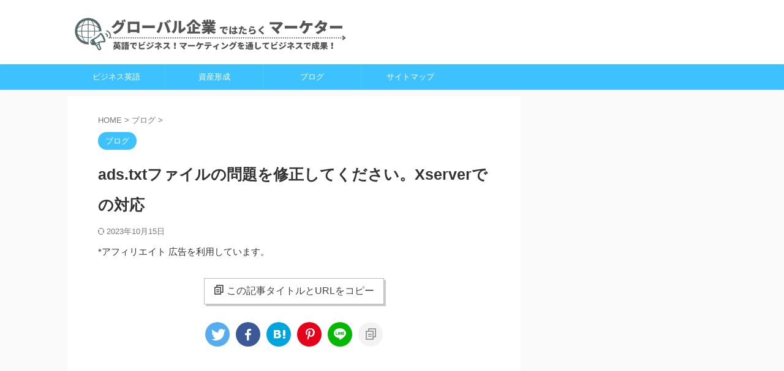

--- FILE ---
content_type: text/html; charset=UTF-8
request_url: https://global555-osakaceo555.com/ads-text-error/
body_size: 30828
content:

<!DOCTYPE html>
<!--[if lt IE 7]>
<html class="ie6" lang="ja"> <![endif]-->
<!--[if IE 7]>
<html class="i7" lang="ja"> <![endif]-->
<!--[if IE 8]>
<html class="ie" lang="ja"> <![endif]-->
<!--[if gt IE 8]><!-->
<html lang="ja" class="s-navi-search-overlay ">
	<!--<![endif]-->
	<head prefix="og: http://ogp.me/ns# fb: http://ogp.me/ns/fb# article: http://ogp.me/ns/article#">
		
	<!-- Global site tag (gtag.js) - Google Analytics -->
	<script async src="https://www.googletagmanager.com/gtag/js?id=UA-193638299-2"></script>
	<script>
	  window.dataLayer = window.dataLayer || [];
	  function gtag(){dataLayer.push(arguments);}
	  gtag('js', new Date());

	  gtag('config', 'UA-193638299-2');
	</script>
			<meta charset="UTF-8" >
		<meta name="viewport" content="width=device-width,initial-scale=1.0,user-scalable=no,viewport-fit=cover">
		<meta name="format-detection" content="telephone=no" >
		<meta name="referrer" content="no-referrer-when-downgrade"/>

		
		<link rel="alternate" type="application/rss+xml" title="グローバル企業ではたらくマーケター RSS Feed" href="https://global555-osakaceo555.com/feed/" />
		<link rel="pingback" href="https://global555-osakaceo555.com/xmlrpc.php" >
		<!--[if lt IE 9]>
		<script src="https://global555-osakaceo555.com/wp-content/themes/affinger/js/html5shiv.js"></script>
		<![endif]-->
				<meta name='robots' content='max-image-preview:large' />
<title>ads.txtファイルの問題を修正してください。Xserverでの対応</title>
<link rel='dns-prefetch' href='//ajax.googleapis.com' />
<style id='wp-img-auto-sizes-contain-inline-css' type='text/css'>
img:is([sizes=auto i],[sizes^="auto," i]){contain-intrinsic-size:3000px 1500px}
/*# sourceURL=wp-img-auto-sizes-contain-inline-css */
</style>
<style id='wp-emoji-styles-inline-css' type='text/css'>

	img.wp-smiley, img.emoji {
		display: inline !important;
		border: none !important;
		box-shadow: none !important;
		height: 1em !important;
		width: 1em !important;
		margin: 0 0.07em !important;
		vertical-align: -0.1em !important;
		background: none !important;
		padding: 0 !important;
	}
/*# sourceURL=wp-emoji-styles-inline-css */
</style>
<style id='wp-block-library-inline-css' type='text/css'>
:root{--wp-block-synced-color:#7a00df;--wp-block-synced-color--rgb:122,0,223;--wp-bound-block-color:var(--wp-block-synced-color);--wp-editor-canvas-background:#ddd;--wp-admin-theme-color:#007cba;--wp-admin-theme-color--rgb:0,124,186;--wp-admin-theme-color-darker-10:#006ba1;--wp-admin-theme-color-darker-10--rgb:0,107,160.5;--wp-admin-theme-color-darker-20:#005a87;--wp-admin-theme-color-darker-20--rgb:0,90,135;--wp-admin-border-width-focus:2px}@media (min-resolution:192dpi){:root{--wp-admin-border-width-focus:1.5px}}.wp-element-button{cursor:pointer}:root .has-very-light-gray-background-color{background-color:#eee}:root .has-very-dark-gray-background-color{background-color:#313131}:root .has-very-light-gray-color{color:#eee}:root .has-very-dark-gray-color{color:#313131}:root .has-vivid-green-cyan-to-vivid-cyan-blue-gradient-background{background:linear-gradient(135deg,#00d084,#0693e3)}:root .has-purple-crush-gradient-background{background:linear-gradient(135deg,#34e2e4,#4721fb 50%,#ab1dfe)}:root .has-hazy-dawn-gradient-background{background:linear-gradient(135deg,#faaca8,#dad0ec)}:root .has-subdued-olive-gradient-background{background:linear-gradient(135deg,#fafae1,#67a671)}:root .has-atomic-cream-gradient-background{background:linear-gradient(135deg,#fdd79a,#004a59)}:root .has-nightshade-gradient-background{background:linear-gradient(135deg,#330968,#31cdcf)}:root .has-midnight-gradient-background{background:linear-gradient(135deg,#020381,#2874fc)}:root{--wp--preset--font-size--normal:16px;--wp--preset--font-size--huge:42px}.has-regular-font-size{font-size:1em}.has-larger-font-size{font-size:2.625em}.has-normal-font-size{font-size:var(--wp--preset--font-size--normal)}.has-huge-font-size{font-size:var(--wp--preset--font-size--huge)}.has-text-align-center{text-align:center}.has-text-align-left{text-align:left}.has-text-align-right{text-align:right}.has-fit-text{white-space:nowrap!important}#end-resizable-editor-section{display:none}.aligncenter{clear:both}.items-justified-left{justify-content:flex-start}.items-justified-center{justify-content:center}.items-justified-right{justify-content:flex-end}.items-justified-space-between{justify-content:space-between}.screen-reader-text{border:0;clip-path:inset(50%);height:1px;margin:-1px;overflow:hidden;padding:0;position:absolute;width:1px;word-wrap:normal!important}.screen-reader-text:focus{background-color:#ddd;clip-path:none;color:#444;display:block;font-size:1em;height:auto;left:5px;line-height:normal;padding:15px 23px 14px;text-decoration:none;top:5px;width:auto;z-index:100000}html :where(.has-border-color){border-style:solid}html :where([style*=border-top-color]){border-top-style:solid}html :where([style*=border-right-color]){border-right-style:solid}html :where([style*=border-bottom-color]){border-bottom-style:solid}html :where([style*=border-left-color]){border-left-style:solid}html :where([style*=border-width]){border-style:solid}html :where([style*=border-top-width]){border-top-style:solid}html :where([style*=border-right-width]){border-right-style:solid}html :where([style*=border-bottom-width]){border-bottom-style:solid}html :where([style*=border-left-width]){border-left-style:solid}html :where(img[class*=wp-image-]){height:auto;max-width:100%}:where(figure){margin:0 0 1em}html :where(.is-position-sticky){--wp-admin--admin-bar--position-offset:var(--wp-admin--admin-bar--height,0px)}@media screen and (max-width:600px){html :where(.is-position-sticky){--wp-admin--admin-bar--position-offset:0px}}

/*# sourceURL=wp-block-library-inline-css */
</style><style id='wp-block-heading-inline-css' type='text/css'>
h1:where(.wp-block-heading).has-background,h2:where(.wp-block-heading).has-background,h3:where(.wp-block-heading).has-background,h4:where(.wp-block-heading).has-background,h5:where(.wp-block-heading).has-background,h6:where(.wp-block-heading).has-background{padding:1.25em 2.375em}h1.has-text-align-left[style*=writing-mode]:where([style*=vertical-lr]),h1.has-text-align-right[style*=writing-mode]:where([style*=vertical-rl]),h2.has-text-align-left[style*=writing-mode]:where([style*=vertical-lr]),h2.has-text-align-right[style*=writing-mode]:where([style*=vertical-rl]),h3.has-text-align-left[style*=writing-mode]:where([style*=vertical-lr]),h3.has-text-align-right[style*=writing-mode]:where([style*=vertical-rl]),h4.has-text-align-left[style*=writing-mode]:where([style*=vertical-lr]),h4.has-text-align-right[style*=writing-mode]:where([style*=vertical-rl]),h5.has-text-align-left[style*=writing-mode]:where([style*=vertical-lr]),h5.has-text-align-right[style*=writing-mode]:where([style*=vertical-rl]),h6.has-text-align-left[style*=writing-mode]:where([style*=vertical-lr]),h6.has-text-align-right[style*=writing-mode]:where([style*=vertical-rl]){rotate:180deg}
/*# sourceURL=https://global555-osakaceo555.com/wp-includes/blocks/heading/style.min.css */
</style>
<style id='wp-block-image-inline-css' type='text/css'>
.wp-block-image>a,.wp-block-image>figure>a{display:inline-block}.wp-block-image img{box-sizing:border-box;height:auto;max-width:100%;vertical-align:bottom}@media not (prefers-reduced-motion){.wp-block-image img.hide{visibility:hidden}.wp-block-image img.show{animation:show-content-image .4s}}.wp-block-image[style*=border-radius] img,.wp-block-image[style*=border-radius]>a{border-radius:inherit}.wp-block-image.has-custom-border img{box-sizing:border-box}.wp-block-image.aligncenter{text-align:center}.wp-block-image.alignfull>a,.wp-block-image.alignwide>a{width:100%}.wp-block-image.alignfull img,.wp-block-image.alignwide img{height:auto;width:100%}.wp-block-image .aligncenter,.wp-block-image .alignleft,.wp-block-image .alignright,.wp-block-image.aligncenter,.wp-block-image.alignleft,.wp-block-image.alignright{display:table}.wp-block-image .aligncenter>figcaption,.wp-block-image .alignleft>figcaption,.wp-block-image .alignright>figcaption,.wp-block-image.aligncenter>figcaption,.wp-block-image.alignleft>figcaption,.wp-block-image.alignright>figcaption{caption-side:bottom;display:table-caption}.wp-block-image .alignleft{float:left;margin:.5em 1em .5em 0}.wp-block-image .alignright{float:right;margin:.5em 0 .5em 1em}.wp-block-image .aligncenter{margin-left:auto;margin-right:auto}.wp-block-image :where(figcaption){margin-bottom:1em;margin-top:.5em}.wp-block-image.is-style-circle-mask img{border-radius:9999px}@supports ((-webkit-mask-image:none) or (mask-image:none)) or (-webkit-mask-image:none){.wp-block-image.is-style-circle-mask img{border-radius:0;-webkit-mask-image:url('data:image/svg+xml;utf8,<svg viewBox="0 0 100 100" xmlns="http://www.w3.org/2000/svg"><circle cx="50" cy="50" r="50"/></svg>');mask-image:url('data:image/svg+xml;utf8,<svg viewBox="0 0 100 100" xmlns="http://www.w3.org/2000/svg"><circle cx="50" cy="50" r="50"/></svg>');mask-mode:alpha;-webkit-mask-position:center;mask-position:center;-webkit-mask-repeat:no-repeat;mask-repeat:no-repeat;-webkit-mask-size:contain;mask-size:contain}}:root :where(.wp-block-image.is-style-rounded img,.wp-block-image .is-style-rounded img){border-radius:9999px}.wp-block-image figure{margin:0}.wp-lightbox-container{display:flex;flex-direction:column;position:relative}.wp-lightbox-container img{cursor:zoom-in}.wp-lightbox-container img:hover+button{opacity:1}.wp-lightbox-container button{align-items:center;backdrop-filter:blur(16px) saturate(180%);background-color:#5a5a5a40;border:none;border-radius:4px;cursor:zoom-in;display:flex;height:20px;justify-content:center;opacity:0;padding:0;position:absolute;right:16px;text-align:center;top:16px;width:20px;z-index:100}@media not (prefers-reduced-motion){.wp-lightbox-container button{transition:opacity .2s ease}}.wp-lightbox-container button:focus-visible{outline:3px auto #5a5a5a40;outline:3px auto -webkit-focus-ring-color;outline-offset:3px}.wp-lightbox-container button:hover{cursor:pointer;opacity:1}.wp-lightbox-container button:focus{opacity:1}.wp-lightbox-container button:focus,.wp-lightbox-container button:hover,.wp-lightbox-container button:not(:hover):not(:active):not(.has-background){background-color:#5a5a5a40;border:none}.wp-lightbox-overlay{box-sizing:border-box;cursor:zoom-out;height:100vh;left:0;overflow:hidden;position:fixed;top:0;visibility:hidden;width:100%;z-index:100000}.wp-lightbox-overlay .close-button{align-items:center;cursor:pointer;display:flex;justify-content:center;min-height:40px;min-width:40px;padding:0;position:absolute;right:calc(env(safe-area-inset-right) + 16px);top:calc(env(safe-area-inset-top) + 16px);z-index:5000000}.wp-lightbox-overlay .close-button:focus,.wp-lightbox-overlay .close-button:hover,.wp-lightbox-overlay .close-button:not(:hover):not(:active):not(.has-background){background:none;border:none}.wp-lightbox-overlay .lightbox-image-container{height:var(--wp--lightbox-container-height);left:50%;overflow:hidden;position:absolute;top:50%;transform:translate(-50%,-50%);transform-origin:top left;width:var(--wp--lightbox-container-width);z-index:9999999999}.wp-lightbox-overlay .wp-block-image{align-items:center;box-sizing:border-box;display:flex;height:100%;justify-content:center;margin:0;position:relative;transform-origin:0 0;width:100%;z-index:3000000}.wp-lightbox-overlay .wp-block-image img{height:var(--wp--lightbox-image-height);min-height:var(--wp--lightbox-image-height);min-width:var(--wp--lightbox-image-width);width:var(--wp--lightbox-image-width)}.wp-lightbox-overlay .wp-block-image figcaption{display:none}.wp-lightbox-overlay button{background:none;border:none}.wp-lightbox-overlay .scrim{background-color:#fff;height:100%;opacity:.9;position:absolute;width:100%;z-index:2000000}.wp-lightbox-overlay.active{visibility:visible}@media not (prefers-reduced-motion){.wp-lightbox-overlay.active{animation:turn-on-visibility .25s both}.wp-lightbox-overlay.active img{animation:turn-on-visibility .35s both}.wp-lightbox-overlay.show-closing-animation:not(.active){animation:turn-off-visibility .35s both}.wp-lightbox-overlay.show-closing-animation:not(.active) img{animation:turn-off-visibility .25s both}.wp-lightbox-overlay.zoom.active{animation:none;opacity:1;visibility:visible}.wp-lightbox-overlay.zoom.active .lightbox-image-container{animation:lightbox-zoom-in .4s}.wp-lightbox-overlay.zoom.active .lightbox-image-container img{animation:none}.wp-lightbox-overlay.zoom.active .scrim{animation:turn-on-visibility .4s forwards}.wp-lightbox-overlay.zoom.show-closing-animation:not(.active){animation:none}.wp-lightbox-overlay.zoom.show-closing-animation:not(.active) .lightbox-image-container{animation:lightbox-zoom-out .4s}.wp-lightbox-overlay.zoom.show-closing-animation:not(.active) .lightbox-image-container img{animation:none}.wp-lightbox-overlay.zoom.show-closing-animation:not(.active) .scrim{animation:turn-off-visibility .4s forwards}}@keyframes show-content-image{0%{visibility:hidden}99%{visibility:hidden}to{visibility:visible}}@keyframes turn-on-visibility{0%{opacity:0}to{opacity:1}}@keyframes turn-off-visibility{0%{opacity:1;visibility:visible}99%{opacity:0;visibility:visible}to{opacity:0;visibility:hidden}}@keyframes lightbox-zoom-in{0%{transform:translate(calc((-100vw + var(--wp--lightbox-scrollbar-width))/2 + var(--wp--lightbox-initial-left-position)),calc(-50vh + var(--wp--lightbox-initial-top-position))) scale(var(--wp--lightbox-scale))}to{transform:translate(-50%,-50%) scale(1)}}@keyframes lightbox-zoom-out{0%{transform:translate(-50%,-50%) scale(1);visibility:visible}99%{visibility:visible}to{transform:translate(calc((-100vw + var(--wp--lightbox-scrollbar-width))/2 + var(--wp--lightbox-initial-left-position)),calc(-50vh + var(--wp--lightbox-initial-top-position))) scale(var(--wp--lightbox-scale));visibility:hidden}}
/*# sourceURL=https://global555-osakaceo555.com/wp-includes/blocks/image/style.min.css */
</style>
<style id='wp-block-paragraph-inline-css' type='text/css'>
.is-small-text{font-size:.875em}.is-regular-text{font-size:1em}.is-large-text{font-size:2.25em}.is-larger-text{font-size:3em}.has-drop-cap:not(:focus):first-letter{float:left;font-size:8.4em;font-style:normal;font-weight:100;line-height:.68;margin:.05em .1em 0 0;text-transform:uppercase}body.rtl .has-drop-cap:not(:focus):first-letter{float:none;margin-left:.1em}p.has-drop-cap.has-background{overflow:hidden}:root :where(p.has-background){padding:1.25em 2.375em}:where(p.has-text-color:not(.has-link-color)) a{color:inherit}p.has-text-align-left[style*="writing-mode:vertical-lr"],p.has-text-align-right[style*="writing-mode:vertical-rl"]{rotate:180deg}
/*# sourceURL=https://global555-osakaceo555.com/wp-includes/blocks/paragraph/style.min.css */
</style>
<style id='wp-block-quote-inline-css' type='text/css'>
.wp-block-quote{box-sizing:border-box;overflow-wrap:break-word}.wp-block-quote.is-large:where(:not(.is-style-plain)),.wp-block-quote.is-style-large:where(:not(.is-style-plain)){margin-bottom:1em;padding:0 1em}.wp-block-quote.is-large:where(:not(.is-style-plain)) p,.wp-block-quote.is-style-large:where(:not(.is-style-plain)) p{font-size:1.5em;font-style:italic;line-height:1.6}.wp-block-quote.is-large:where(:not(.is-style-plain)) cite,.wp-block-quote.is-large:where(:not(.is-style-plain)) footer,.wp-block-quote.is-style-large:where(:not(.is-style-plain)) cite,.wp-block-quote.is-style-large:where(:not(.is-style-plain)) footer{font-size:1.125em;text-align:right}.wp-block-quote>cite{display:block}
/*# sourceURL=https://global555-osakaceo555.com/wp-includes/blocks/quote/style.min.css */
</style>
<style id='global-styles-inline-css' type='text/css'>
:root{--wp--preset--aspect-ratio--square: 1;--wp--preset--aspect-ratio--4-3: 4/3;--wp--preset--aspect-ratio--3-4: 3/4;--wp--preset--aspect-ratio--3-2: 3/2;--wp--preset--aspect-ratio--2-3: 2/3;--wp--preset--aspect-ratio--16-9: 16/9;--wp--preset--aspect-ratio--9-16: 9/16;--wp--preset--color--black: #000000;--wp--preset--color--cyan-bluish-gray: #abb8c3;--wp--preset--color--white: #ffffff;--wp--preset--color--pale-pink: #f78da7;--wp--preset--color--vivid-red: #cf2e2e;--wp--preset--color--luminous-vivid-orange: #ff6900;--wp--preset--color--luminous-vivid-amber: #fcb900;--wp--preset--color--light-green-cyan: #eefaff;--wp--preset--color--vivid-green-cyan: #00d084;--wp--preset--color--pale-cyan-blue: #8ed1fc;--wp--preset--color--vivid-cyan-blue: #0693e3;--wp--preset--color--vivid-purple: #9b51e0;--wp--preset--color--soft-red: #e92f3d;--wp--preset--color--light-grayish-red: #fdf0f2;--wp--preset--color--vivid-yellow: #ffc107;--wp--preset--color--very-pale-yellow: #fffde7;--wp--preset--color--very-light-gray: #fafafa;--wp--preset--color--very-dark-gray: #313131;--wp--preset--color--original-color-a: #43a047;--wp--preset--color--original-color-b: #795548;--wp--preset--color--original-color-c: #ec407a;--wp--preset--color--original-color-d: #9e9d24;--wp--preset--gradient--vivid-cyan-blue-to-vivid-purple: linear-gradient(135deg,rgb(6,147,227) 0%,rgb(155,81,224) 100%);--wp--preset--gradient--light-green-cyan-to-vivid-green-cyan: linear-gradient(135deg,rgb(122,220,180) 0%,rgb(0,208,130) 100%);--wp--preset--gradient--luminous-vivid-amber-to-luminous-vivid-orange: linear-gradient(135deg,rgb(252,185,0) 0%,rgb(255,105,0) 100%);--wp--preset--gradient--luminous-vivid-orange-to-vivid-red: linear-gradient(135deg,rgb(255,105,0) 0%,rgb(207,46,46) 100%);--wp--preset--gradient--very-light-gray-to-cyan-bluish-gray: linear-gradient(135deg,rgb(238,238,238) 0%,rgb(169,184,195) 100%);--wp--preset--gradient--cool-to-warm-spectrum: linear-gradient(135deg,rgb(74,234,220) 0%,rgb(151,120,209) 20%,rgb(207,42,186) 40%,rgb(238,44,130) 60%,rgb(251,105,98) 80%,rgb(254,248,76) 100%);--wp--preset--gradient--blush-light-purple: linear-gradient(135deg,rgb(255,206,236) 0%,rgb(152,150,240) 100%);--wp--preset--gradient--blush-bordeaux: linear-gradient(135deg,rgb(254,205,165) 0%,rgb(254,45,45) 50%,rgb(107,0,62) 100%);--wp--preset--gradient--luminous-dusk: linear-gradient(135deg,rgb(255,203,112) 0%,rgb(199,81,192) 50%,rgb(65,88,208) 100%);--wp--preset--gradient--pale-ocean: linear-gradient(135deg,rgb(255,245,203) 0%,rgb(182,227,212) 50%,rgb(51,167,181) 100%);--wp--preset--gradient--electric-grass: linear-gradient(135deg,rgb(202,248,128) 0%,rgb(113,206,126) 100%);--wp--preset--gradient--midnight: linear-gradient(135deg,rgb(2,3,129) 0%,rgb(40,116,252) 100%);--wp--preset--font-size--small: .8em;--wp--preset--font-size--medium: 20px;--wp--preset--font-size--large: 1.5em;--wp--preset--font-size--x-large: 42px;--wp--preset--font-size--st-regular: 1em;--wp--preset--font-size--huge: 3em;--wp--preset--spacing--20: 0.44rem;--wp--preset--spacing--30: 0.67rem;--wp--preset--spacing--40: 1rem;--wp--preset--spacing--50: 1.5rem;--wp--preset--spacing--60: 2.25rem;--wp--preset--spacing--70: 3.38rem;--wp--preset--spacing--80: 5.06rem;--wp--preset--shadow--natural: 6px 6px 9px rgba(0, 0, 0, 0.2);--wp--preset--shadow--deep: 12px 12px 50px rgba(0, 0, 0, 0.4);--wp--preset--shadow--sharp: 6px 6px 0px rgba(0, 0, 0, 0.2);--wp--preset--shadow--outlined: 6px 6px 0px -3px rgb(255, 255, 255), 6px 6px rgb(0, 0, 0);--wp--preset--shadow--crisp: 6px 6px 0px rgb(0, 0, 0);}:where(.is-layout-flex){gap: 0.5em;}:where(.is-layout-grid){gap: 0.5em;}body .is-layout-flex{display: flex;}.is-layout-flex{flex-wrap: wrap;align-items: center;}.is-layout-flex > :is(*, div){margin: 0;}body .is-layout-grid{display: grid;}.is-layout-grid > :is(*, div){margin: 0;}:where(.wp-block-columns.is-layout-flex){gap: 2em;}:where(.wp-block-columns.is-layout-grid){gap: 2em;}:where(.wp-block-post-template.is-layout-flex){gap: 1.25em;}:where(.wp-block-post-template.is-layout-grid){gap: 1.25em;}.has-black-color{color: var(--wp--preset--color--black) !important;}.has-cyan-bluish-gray-color{color: var(--wp--preset--color--cyan-bluish-gray) !important;}.has-white-color{color: var(--wp--preset--color--white) !important;}.has-pale-pink-color{color: var(--wp--preset--color--pale-pink) !important;}.has-vivid-red-color{color: var(--wp--preset--color--vivid-red) !important;}.has-luminous-vivid-orange-color{color: var(--wp--preset--color--luminous-vivid-orange) !important;}.has-luminous-vivid-amber-color{color: var(--wp--preset--color--luminous-vivid-amber) !important;}.has-light-green-cyan-color{color: var(--wp--preset--color--light-green-cyan) !important;}.has-vivid-green-cyan-color{color: var(--wp--preset--color--vivid-green-cyan) !important;}.has-pale-cyan-blue-color{color: var(--wp--preset--color--pale-cyan-blue) !important;}.has-vivid-cyan-blue-color{color: var(--wp--preset--color--vivid-cyan-blue) !important;}.has-vivid-purple-color{color: var(--wp--preset--color--vivid-purple) !important;}.has-black-background-color{background-color: var(--wp--preset--color--black) !important;}.has-cyan-bluish-gray-background-color{background-color: var(--wp--preset--color--cyan-bluish-gray) !important;}.has-white-background-color{background-color: var(--wp--preset--color--white) !important;}.has-pale-pink-background-color{background-color: var(--wp--preset--color--pale-pink) !important;}.has-vivid-red-background-color{background-color: var(--wp--preset--color--vivid-red) !important;}.has-luminous-vivid-orange-background-color{background-color: var(--wp--preset--color--luminous-vivid-orange) !important;}.has-luminous-vivid-amber-background-color{background-color: var(--wp--preset--color--luminous-vivid-amber) !important;}.has-light-green-cyan-background-color{background-color: var(--wp--preset--color--light-green-cyan) !important;}.has-vivid-green-cyan-background-color{background-color: var(--wp--preset--color--vivid-green-cyan) !important;}.has-pale-cyan-blue-background-color{background-color: var(--wp--preset--color--pale-cyan-blue) !important;}.has-vivid-cyan-blue-background-color{background-color: var(--wp--preset--color--vivid-cyan-blue) !important;}.has-vivid-purple-background-color{background-color: var(--wp--preset--color--vivid-purple) !important;}.has-black-border-color{border-color: var(--wp--preset--color--black) !important;}.has-cyan-bluish-gray-border-color{border-color: var(--wp--preset--color--cyan-bluish-gray) !important;}.has-white-border-color{border-color: var(--wp--preset--color--white) !important;}.has-pale-pink-border-color{border-color: var(--wp--preset--color--pale-pink) !important;}.has-vivid-red-border-color{border-color: var(--wp--preset--color--vivid-red) !important;}.has-luminous-vivid-orange-border-color{border-color: var(--wp--preset--color--luminous-vivid-orange) !important;}.has-luminous-vivid-amber-border-color{border-color: var(--wp--preset--color--luminous-vivid-amber) !important;}.has-light-green-cyan-border-color{border-color: var(--wp--preset--color--light-green-cyan) !important;}.has-vivid-green-cyan-border-color{border-color: var(--wp--preset--color--vivid-green-cyan) !important;}.has-pale-cyan-blue-border-color{border-color: var(--wp--preset--color--pale-cyan-blue) !important;}.has-vivid-cyan-blue-border-color{border-color: var(--wp--preset--color--vivid-cyan-blue) !important;}.has-vivid-purple-border-color{border-color: var(--wp--preset--color--vivid-purple) !important;}.has-vivid-cyan-blue-to-vivid-purple-gradient-background{background: var(--wp--preset--gradient--vivid-cyan-blue-to-vivid-purple) !important;}.has-light-green-cyan-to-vivid-green-cyan-gradient-background{background: var(--wp--preset--gradient--light-green-cyan-to-vivid-green-cyan) !important;}.has-luminous-vivid-amber-to-luminous-vivid-orange-gradient-background{background: var(--wp--preset--gradient--luminous-vivid-amber-to-luminous-vivid-orange) !important;}.has-luminous-vivid-orange-to-vivid-red-gradient-background{background: var(--wp--preset--gradient--luminous-vivid-orange-to-vivid-red) !important;}.has-very-light-gray-to-cyan-bluish-gray-gradient-background{background: var(--wp--preset--gradient--very-light-gray-to-cyan-bluish-gray) !important;}.has-cool-to-warm-spectrum-gradient-background{background: var(--wp--preset--gradient--cool-to-warm-spectrum) !important;}.has-blush-light-purple-gradient-background{background: var(--wp--preset--gradient--blush-light-purple) !important;}.has-blush-bordeaux-gradient-background{background: var(--wp--preset--gradient--blush-bordeaux) !important;}.has-luminous-dusk-gradient-background{background: var(--wp--preset--gradient--luminous-dusk) !important;}.has-pale-ocean-gradient-background{background: var(--wp--preset--gradient--pale-ocean) !important;}.has-electric-grass-gradient-background{background: var(--wp--preset--gradient--electric-grass) !important;}.has-midnight-gradient-background{background: var(--wp--preset--gradient--midnight) !important;}.has-small-font-size{font-size: var(--wp--preset--font-size--small) !important;}.has-medium-font-size{font-size: var(--wp--preset--font-size--medium) !important;}.has-large-font-size{font-size: var(--wp--preset--font-size--large) !important;}.has-x-large-font-size{font-size: var(--wp--preset--font-size--x-large) !important;}
/*# sourceURL=global-styles-inline-css */
</style>

<style id='classic-theme-styles-inline-css' type='text/css'>
/*! This file is auto-generated */
.wp-block-button__link{color:#fff;background-color:#32373c;border-radius:9999px;box-shadow:none;text-decoration:none;padding:calc(.667em + 2px) calc(1.333em + 2px);font-size:1.125em}.wp-block-file__button{background:#32373c;color:#fff;text-decoration:none}
/*# sourceURL=/wp-includes/css/classic-themes.min.css */
</style>
<link rel='stylesheet' id='contact-form-7-css' href='https://global555-osakaceo555.com/wp-content/plugins/contact-form-7/includes/css/styles.css?ver=6.1.4' type='text/css' media='all' />
<link rel='stylesheet' id='toc-screen-css' href='https://global555-osakaceo555.com/wp-content/plugins/table-of-contents-plus/screen.min.css?ver=2411.1' type='text/css' media='all' />
<link rel='stylesheet' id='normalize-css' href='https://global555-osakaceo555.com/wp-content/themes/affinger/css/normalize.css?ver=1.5.9' type='text/css' media='all' />
<link rel='stylesheet' id='st_svg-css' href='https://global555-osakaceo555.com/wp-content/themes/affinger/st_svg/style.css?ver=6.9' type='text/css' media='all' />
<link rel='stylesheet' id='slick-css' href='https://global555-osakaceo555.com/wp-content/themes/affinger/vendor/slick/slick.css?ver=1.8.0' type='text/css' media='all' />
<link rel='stylesheet' id='slick-theme-css' href='https://global555-osakaceo555.com/wp-content/themes/affinger/vendor/slick/slick-theme.css?ver=1.8.0' type='text/css' media='all' />
<link rel='stylesheet' id='fonts-googleapis-notosansjp-css' href='//fonts.googleapis.com/css?family=Noto+Sans+JP%3A400%2C700&#038;display=swap&#038;subset=japanese&#038;ver=6.9' type='text/css' media='all' />
<link rel='stylesheet' id='style-css' href='https://global555-osakaceo555.com/wp-content/themes/affinger/style.css?ver=6.9' type='text/css' media='all' />
<link rel='stylesheet' id='child-style-css' href='https://global555-osakaceo555.com/wp-content/themes/affinger-child/style.css?ver=6.9' type='text/css' media='all' />
<link rel='stylesheet' id='single-css' href='https://global555-osakaceo555.com/wp-content/themes/affinger/st-rankcss.php' type='text/css' media='all' />
<link rel='stylesheet' id='tablepress-default-css' href='https://global555-osakaceo555.com/wp-content/plugins/tablepress/css/build/default.css?ver=3.2.6' type='text/css' media='all' />
<link rel='stylesheet' id='st-themecss-css' href='https://global555-osakaceo555.com/wp-content/themes/affinger/st-themecss-loader.php?ver=6.9' type='text/css' media='all' />
<script type="text/javascript" src="//ajax.googleapis.com/ajax/libs/jquery/1.11.3/jquery.min.js?ver=1.11.3" id="jquery-js"></script>
<link rel="https://api.w.org/" href="https://global555-osakaceo555.com/wp-json/" /><link rel="alternate" title="JSON" type="application/json" href="https://global555-osakaceo555.com/wp-json/wp/v2/posts/2177" /><link rel='shortlink' href='https://global555-osakaceo555.com/?p=2177' />
<meta name="robots" content="index, follow" />
<meta name="keywords" content="ads.txtファイル,問題,修正,Xserver">
<meta name="description" content="グーグルアドセンス合格した方がログインするとでる「要注意 - 収益に重大な影響が出ないよう、ads.txt ファイルの問題を修正してください。」のエラー修正の方法を解説します。ブログのテーマではなくXserverでの修正で簡単にできますよ。">
<meta name="thumbnail" content="https://global555-osakaceo555.com/wp-content/uploads/2022/01/ads-txt-1.jpg">
<meta name="google-site-verification" content="EwMRtDngKMTWm-ad0vOAaURPd1F0W5oroa8bX8G37zM" />
<!-- Global site tag (gtag.js) - Google Analytics -->
<script async src="https://www.googletagmanager.com/gtag/js?id=UA-193638299-2"></script>
<script>
  window.dataLayer = window.dataLayer || [];
  function gtag(){dataLayer.push(arguments);}
  gtag('js', new Date());

  gtag('config', 'UA-193638299-2');
</script>
<link rel="canonical" href="https://global555-osakaceo555.com/ads-text-error/" />
<noscript><style>.lazyload[data-src]{display:none !important;}</style></noscript><style>.lazyload{background-image:none !important;}.lazyload:before{background-image:none !important;}</style><link rel="icon" href="https://global555-osakaceo555.com/wp-content/uploads/2021/05/cropped-global555-32x32.jpg" sizes="32x32" />
<link rel="icon" href="https://global555-osakaceo555.com/wp-content/uploads/2021/05/cropped-global555-192x192.jpg" sizes="192x192" />
<link rel="apple-touch-icon" href="https://global555-osakaceo555.com/wp-content/uploads/2021/05/cropped-global555-180x180.jpg" />
<meta name="msapplication-TileImage" content="https://global555-osakaceo555.com/wp-content/uploads/2021/05/cropped-global555-270x270.jpg" />
		
<!-- OGP -->

<meta property="og:type" content="article">
<meta property="og:title" content="ads.txtファイルの問題を修正してください。Xserverでの対応">
<meta property="og:url" content="https://global555-osakaceo555.com/ads-text-error/">
<meta property="og:description" content="グーグルアドセンス合格した方がログインするとでる「要注意 - 収益に重大な影響が出ないよう、ads.txt ファイルの問題を修正してください。」のエラー修正の方法を解説します。ブログのテーマではなくX">
<meta property="og:site_name" content="グローバル企業ではたらくマーケター">
<meta property="og:image" content="https://global555-osakaceo555.com/wp-content/uploads/2022/01/ads-txt-1.jpg">


	<meta property="article:published_time" content="2022-01-02T18:34:30+09:00" />
		<meta property="article:author" content="global555" />

				<meta name="twitter:card" content="summary_large_image">
	
	<meta name="twitter:site" content="@global5551">
	<meta name="twitter:title" content="ads.txtファイルの問題を修正してください。Xserverでの対応">
	<meta name="twitter:description" content="グーグルアドセンス合格した方がログインするとでる「要注意 - 収益に重大な影響が出ないよう、ads.txt ファイルの問題を修正してください。」のエラー修正の方法を解説します。ブログのテーマではなくX">
	<meta name="twitter:image" content="https://global555-osakaceo555.com/wp-content/uploads/2022/01/ads-txt-1.jpg">
<!-- /OGP -->
		


<script>
	(function (window, document, $, undefined) {
		'use strict';

		var SlideBox = (function () {
			/**
			 * @param $element
			 *
			 * @constructor
			 */
			function SlideBox($element) {
				this._$element = $element;
			}

			SlideBox.prototype.$content = function () {
				return this._$element.find('[data-st-slidebox-content]');
			};

			SlideBox.prototype.$toggle = function () {
				return this._$element.find('[data-st-slidebox-toggle]');
			};

			SlideBox.prototype.$icon = function () {
				return this._$element.find('[data-st-slidebox-icon]');
			};

			SlideBox.prototype.$text = function () {
				return this._$element.find('[data-st-slidebox-text]');
			};

			SlideBox.prototype.is_expanded = function () {
				return !!(this._$element.filter('[data-st-slidebox-expanded="true"]').length);
			};

			SlideBox.prototype.expand = function () {
				var self = this;

				this.$content().slideDown()
					.promise()
					.then(function () {
						var $icon = self.$icon();
						var $text = self.$text();

						$icon.removeClass($icon.attr('data-st-slidebox-icon-collapsed'))
							.addClass($icon.attr('data-st-slidebox-icon-expanded'))

						$text.text($text.attr('data-st-slidebox-text-expanded'))

						self._$element.removeClass('is-collapsed')
							.addClass('is-expanded');

						self._$element.attr('data-st-slidebox-expanded', 'true');
					});
			};

			SlideBox.prototype.collapse = function () {
				var self = this;

				this.$content().slideUp()
					.promise()
					.then(function () {
						var $icon = self.$icon();
						var $text = self.$text();

						$icon.removeClass($icon.attr('data-st-slidebox-icon-expanded'))
							.addClass($icon.attr('data-st-slidebox-icon-collapsed'))

						$text.text($text.attr('data-st-slidebox-text-collapsed'))

						self._$element.removeClass('is-expanded')
							.addClass('is-collapsed');

						self._$element.attr('data-st-slidebox-expanded', 'false');
					});
			};

			SlideBox.prototype.toggle = function () {
				if (this.is_expanded()) {
					this.collapse();
				} else {
					this.expand();
				}
			};

			SlideBox.prototype.add_event_listeners = function () {
				var self = this;

				this.$toggle().on('click', function (event) {
					self.toggle();
				});
			};

			SlideBox.prototype.initialize = function () {
				this.add_event_listeners();
			};

			return SlideBox;
		}());

		function on_ready() {
			var slideBoxes = [];

			$('[data-st-slidebox]').each(function () {
				var $element = $(this);
				var slideBox = new SlideBox($element);

				slideBoxes.push(slideBox);

				slideBox.initialize();
			});

			return slideBoxes;
		}

		$(on_ready);
	}(window, window.document, jQuery));
</script>

	<script>
		(function (window, document, $, undefined) {
			'use strict';

			$(function(){
			$('.post h2:not([class^="is-style-st-heading-custom-"]):not([class*=" is-style-st-heading-custom-"]):not(.st-css-no2) , .h2modoki').wrapInner('<span class="st-dash-design"></span>');
			})
		}(window, window.document, jQuery));
	</script>
<script>
	(function (window, document, $, undefined) {
		'use strict';

		$(function(){
		  $('#st-tab-menu li').on('click', function(){
			if($(this).not('active')){
			  $(this).addClass('active').siblings('li').removeClass('active');
			  var index = $('#st-tab-menu li').index(this);
			  $('#st-tab-menu + #st-tab-box div').eq(index).addClass('active').siblings('div').removeClass('active');
			}
		  });
		});
	}(window, window.document, jQuery));
</script>

<script>
	(function (window, document, $, undefined) {
		'use strict';

		$(function(){
			/* 第一階層のみの目次にクラスを挿入 */
			$("#toc_container:not(:has(ul ul))").addClass("only-toc");
			/* アコーディオンメニュー内のカテゴリにクラス追加 */
			$(".st-ac-box ul:has(.cat-item)").each(function(){
				$(this).addClass("st-ac-cat");
			});
		});
	}(window, window.document, jQuery));
</script>

<script>
	(function (window, document, $, undefined) {
		'use strict';

		$(function(){
									$('.st-star').parent('.rankh4').css('padding-bottom','5px'); // スターがある場合のランキング見出し調整
		});
	}(window, window.document, jQuery));
</script>



	<script>
		(function (window, document, $, undefined) {
			'use strict';

			$(function() {
				$('.is-style-st-paragraph-kaiwa').wrapInner('<span class="st-paragraph-kaiwa-text">');
			});
		}(window, window.document, jQuery));
	</script>

	<script>
		(function (window, document, $, undefined) {
			'use strict';

			$(function() {
				$('.is-style-st-paragraph-kaiwa-b').wrapInner('<span class="st-paragraph-kaiwa-text">');
			});
		}(window, window.document, jQuery));
	</script>

<script>
	/* Gutenbergスタイルを調整 */
	(function (window, document, $, undefined) {
		'use strict';

		$(function() {
			$( '[class^="is-style-st-paragraph-"],[class*=" is-style-st-paragraph-"]' ).wrapInner( '<span class="st-noflex"></span>' );
		});
	}(window, window.document, jQuery));
</script>


			</head>
	<body class="wp-singular post-template-default single single-post postid-2177 single-format-standard wp-theme-affinger wp-child-theme-affinger-child not-front-page" >				<div id="st-ami">
				<div id="wrapper" class="">
				<div id="wrapper-in">

					

<header id="">
	<div id="header-full">
		<div id="headbox-bg">
			<div id="headbox">

					<nav id="s-navi" class="pcnone" data-st-nav data-st-nav-type="normal">
		<dl class="acordion is-active" data-st-nav-primary>
			<dt class="trigger">
				<p class="acordion_button"><span class="op op-menu has-text"><i class="st-fa st-svg-menu_cut"></i></span></p>

									<p class="acordion_button acordion_button_search"><span class="op op-search"><i class="st-fa st-svg-search_s op-search-close_cut"></i></span></p>
				
									<div id="st-mobile-logo"></div>
				
				<!-- 追加メニュー -->
				
				<!-- 追加メニュー2 -->
				
			</dt>

			<dd class="acordion_tree">
				<div class="acordion_tree_content">

					

												<div class="menu-%e3%82%b9%e3%83%9e%e3%83%bc%e3%83%88%e3%83%95%e3%82%a9%e3%83%b3%e3%82%b9%e3%83%a9%e3%82%a4%e3%83%89%e3%83%a1%e3%83%8b%e3%83%a5%e3%83%bc-container"><ul id="menu-%e3%82%b9%e3%83%9e%e3%83%bc%e3%83%88%e3%83%95%e3%82%a9%e3%83%b3%e3%82%b9%e3%83%a9%e3%82%a4%e3%83%89%e3%83%a1%e3%83%8b%e3%83%a5%e3%83%bc" class="menu"><li id="menu-item-237" class="menu-item menu-item-type-taxonomy menu-item-object-category menu-item-has-children menu-item-237"><a href="https://global555-osakaceo555.com/category/english/"><span class="menu-item-label">ビジネス英語</span></a>
<ul class="sub-menu">
	<li id="menu-item-2054" class="menu-item menu-item-type-taxonomy menu-item-object-category menu-item-2054"><a href="https://global555-osakaceo555.com/category/english/english-meeting/"><span class="menu-item-label">英語会議</span></a></li>
	<li id="menu-item-2053" class="menu-item menu-item-type-taxonomy menu-item-object-category menu-item-2053"><a href="https://global555-osakaceo555.com/category/english/international-company/"><span class="menu-item-label">外資系でのはたらき方</span></a></li>
	<li id="menu-item-2052" class="menu-item menu-item-type-taxonomy menu-item-object-category menu-item-2052"><a href="https://global555-osakaceo555.com/category/english/toeic/"><span class="menu-item-label">TOEIC</span></a></li>
	<li id="menu-item-3994" class="menu-item menu-item-type-taxonomy menu-item-object-category menu-item-3994"><a href="https://global555-osakaceo555.com/category/english/english-education/"><span class="menu-item-label">英語教育</span></a></li>
</ul>
</li>
<li id="menu-item-2056" class="menu-item menu-item-type-taxonomy menu-item-object-category menu-item-has-children menu-item-2056"><a href="https://global555-osakaceo555.com/category/asset-management/"><span class="menu-item-label">資産形成</span></a>
<ul class="sub-menu">
	<li id="menu-item-2057" class="menu-item menu-item-type-taxonomy menu-item-object-category menu-item-2057"><a href="https://global555-osakaceo555.com/category/asset-management/index-investment/"><span class="menu-item-label">インデックス投資</span></a></li>
	<li id="menu-item-2059" class="menu-item menu-item-type-taxonomy menu-item-object-category menu-item-2059"><a href="https://global555-osakaceo555.com/category/asset-management/dividend-investment/"><span class="menu-item-label">高配当株投資</span></a></li>
	<li id="menu-item-2058" class="menu-item menu-item-type-taxonomy menu-item-object-category menu-item-2058"><a href="https://global555-osakaceo555.com/category/asset-management/savings/"><span class="menu-item-label">節約</span></a></li>
	<li id="menu-item-3995" class="menu-item menu-item-type-taxonomy menu-item-object-category menu-item-3995"><a href="https://global555-osakaceo555.com/category/asset-management/money-literacy/"><span class="menu-item-label">金融教育</span></a></li>
</ul>
</li>
<li id="menu-item-2055" class="menu-item menu-item-type-taxonomy menu-item-object-category current-post-ancestor current-menu-parent current-post-parent menu-item-2055"><a href="https://global555-osakaceo555.com/category/blog/"><span class="menu-item-label">ブログ</span></a></li>
<li id="menu-item-366" class="menu-item menu-item-type-post_type menu-item-object-page menu-item-366"><a href="https://global555-osakaceo555.com/sitemap/"><span class="menu-item-label">サイトマップ</span></a></li>
<li id="menu-item-367" class="menu-item menu-item-type-post_type menu-item-object-page menu-item-367"><a href="https://global555-osakaceo555.com/inquiry/"><span class="menu-item-label">お問い合わせはこちら</span></a></li>
<li id="menu-item-478" class="menu-item menu-item-type-post_type menu-item-object-page menu-item-478"><a href="https://global555-osakaceo555.com/profile/"><span class="menu-item-label">プロフィール</span></a></li>
</ul></div>						<div class="clear"></div>

					
				</div>
			</dd>

							<dd class="acordion_search">
					<div class="acordion_search_content">
													<div id="search" class="search-custom-d">
	<form method="get" id="searchform" action="https://global555-osakaceo555.com/">
		<label class="hidden" for="s">
					</label>
		<input type="text" placeholder="" value="" name="s" id="s" />
		<input type="submit" value="&#xf002;" class="st-fa" id="searchsubmit" />
	</form>
</div>
<!-- /stinger -->
											</div>
				</dd>
					</dl>

					</nav>

									<div id="header-l">
						
						<div id="st-text-logo">
							
    
		
			<!-- キャプション -->
			
				          		 	 <p class="descr sitenametop">
           		     	           			 </p>
				
			
			<!-- ロゴ又はブログ名 -->
			          		  <p class="sitename"><a href="https://global555-osakaceo555.com/">
              		  							<img class="sitename-bottom lazyload" src="[data-uri]" width="750" height="100" alt="グローバル企業ではたらくマーケター" data-src="https://global555-osakaceo555.com/wp-content/uploads/2022/03/blog-logo-global555.rev4_.png" decoding="async" data-eio-rwidth="750" data-eio-rheight="100"><noscript><img class="sitename-bottom" src="https://global555-osakaceo555.com/wp-content/uploads/2022/03/blog-logo-global555.rev4_.png" width="750" height="100" alt="グローバル企業ではたらくマーケター" data-eio="l"></noscript>               		           		  </a></p>
        				<!-- ロゴ又はブログ名ここまで -->

		
	
						</div>
					</div><!-- /#header-l -->
				
				<div id="header-r" class="smanone">
					
				</div><!-- /#header-r -->

			</div><!-- /#headbox -->
		</div><!-- /#headbox-bg clearfix -->

		
		
		
					<nav class="st-middle-menu"><ul id="menu-%e3%82%b9%e3%83%9e%e3%83%bc%e3%83%88%e3%83%95%e3%82%a9%e3%83%b3%e3%83%9f%e3%83%89%e3%83%ab%e3%83%a1%e3%83%8b%e3%83%a5%e3%83%bc" class="menu"><li id="menu-item-372" class="menu-item menu-item-type-taxonomy menu-item-object-category menu-item-372"><a href="https://global555-osakaceo555.com/category/english/">ビジネス英語</a></li>
<li id="menu-item-2041" class="menu-item menu-item-type-taxonomy menu-item-object-category menu-item-2041"><a href="https://global555-osakaceo555.com/category/asset-management/">資産形成</a></li>
<li id="menu-item-2044" class="menu-item menu-item-type-taxonomy menu-item-object-category current-post-ancestor current-menu-parent current-post-parent menu-item-2044"><a href="https://global555-osakaceo555.com/category/blog/">ブログ</a></li>
<li id="menu-item-4127" class="menu-item menu-item-type-post_type menu-item-object-page menu-item-4127"><a href="https://global555-osakaceo555.com/sitemap/">サイトマップ</a></li>
</ul></nav>	
			

			<div id="gazou-wide">
					<div id="st-menubox">
			<div id="st-menuwide">
				<nav class="smanone clearfix"><ul id="menu-%e3%83%98%e3%83%83%e3%83%80%e3%83%bc" class="menu"><li id="menu-item-227" class="menu-item menu-item-type-taxonomy menu-item-object-category menu-item-has-children menu-item-227"><a href="https://global555-osakaceo555.com/category/english/">ビジネス英語</a>
<ul class="sub-menu">
	<li id="menu-item-2064" class="menu-item menu-item-type-taxonomy menu-item-object-category menu-item-2064"><a href="https://global555-osakaceo555.com/category/english/english-meeting/">英語会議</a></li>
	<li id="menu-item-2063" class="menu-item menu-item-type-taxonomy menu-item-object-category menu-item-2063"><a href="https://global555-osakaceo555.com/category/english/international-company/">外資系でのはたらき方</a></li>
	<li id="menu-item-2062" class="menu-item menu-item-type-taxonomy menu-item-object-category menu-item-2062"><a href="https://global555-osakaceo555.com/category/english/toeic/">TOEIC</a></li>
	<li id="menu-item-4001" class="menu-item menu-item-type-taxonomy menu-item-object-category menu-item-4001"><a href="https://global555-osakaceo555.com/category/english/english-education/">英語教育</a></li>
</ul>
</li>
<li id="menu-item-2066" class="menu-item menu-item-type-taxonomy menu-item-object-category menu-item-has-children menu-item-2066"><a href="https://global555-osakaceo555.com/category/asset-management/">資産形成</a>
<ul class="sub-menu">
	<li id="menu-item-2067" class="menu-item menu-item-type-taxonomy menu-item-object-category menu-item-2067"><a href="https://global555-osakaceo555.com/category/asset-management/index-investment/">インデックス投資</a></li>
	<li id="menu-item-2069" class="menu-item menu-item-type-taxonomy menu-item-object-category menu-item-2069"><a href="https://global555-osakaceo555.com/category/asset-management/dividend-investment/">高配当株投資</a></li>
	<li id="menu-item-2068" class="menu-item menu-item-type-taxonomy menu-item-object-category menu-item-2068"><a href="https://global555-osakaceo555.com/category/asset-management/savings/">節約</a></li>
	<li id="menu-item-4002" class="menu-item menu-item-type-taxonomy menu-item-object-category menu-item-4002"><a href="https://global555-osakaceo555.com/category/asset-management/money-literacy/">金融教育</a></li>
</ul>
</li>
<li id="menu-item-2065" class="menu-item menu-item-type-taxonomy menu-item-object-category current-post-ancestor current-menu-parent current-post-parent menu-item-2065"><a href="https://global555-osakaceo555.com/category/blog/">ブログ</a></li>
<li id="menu-item-4105" class="menu-item menu-item-type-post_type menu-item-object-page menu-item-4105"><a href="https://global555-osakaceo555.com/sitemap/">サイトマップ</a></li>
</ul></nav>			</div>
		</div>
										<div id="st-headerbox">
						<div id="st-header">
						</div>
					</div>
									</div>
		
	</div><!-- #header-full -->

	





</header>

					<div id="content-w">

						
						
	
			<div id="st-header-post-under-box" class="st-header-post-no-data "
		     style="">
			<div class="st-dark-cover">
							</div>
		</div>
	
<div id="content" class="clearfix">
	<div id="contentInner">
		<main>
			<article>
									<div id="post-2177" class="st-post post-2177 post type-post status-publish format-standard has-post-thumbnail hentry category-blog">
				
					
																
					
					<!--ぱんくず -->
											<div
							id="breadcrumb">
							<ol itemscope itemtype="http://schema.org/BreadcrumbList">
								<li itemprop="itemListElement" itemscope itemtype="http://schema.org/ListItem">
									<a href="https://global555-osakaceo555.com" itemprop="item">
										<span itemprop="name">HOME</span>
									</a>
									&gt;
									<meta itemprop="position" content="1"/>
								</li>

								
																	<li itemprop="itemListElement" itemscope itemtype="http://schema.org/ListItem">
										<a href="https://global555-osakaceo555.com/category/blog/" itemprop="item">
											<span
												itemprop="name">ブログ</span>
										</a>
										&gt;
										<meta itemprop="position" content="2"/>
									</li>
																								</ol>

													</div>
										<!--/ ぱんくず -->

					<!--ループ開始 -->
										
																									<p class="st-catgroup">
								<a href="https://global555-osakaceo555.com/category/blog/" title="View all posts in ブログ" rel="category tag"><span class="catname st-catid21">ブログ</span></a>							</p>
						
						<h1 class="entry-title">ads.txtファイルの問題を修正してください。Xserverでの対応</h1>

						
	<div class="blogbox ">
		<p><span class="kdate">
													<i class="st-fa st-svg-refresh"></i><time class="updated" datetime="2023-10-15T12:31:07+0900">2023年10月15日</time>
						</span></p>
	</div>
					
																		<div id="text-6" class="st-widgets-box post-widgets-middle widget_text">			<div class="textwidget"><p>*アフィリエイト 広告を利用しています。</p>
</div>
		</div>											
											<div class="st-sns-top">						
							
			<div class="st-copyurl-btn">
			<a href="#" rel="nofollow" data-st-copy-text="ads.txtファイルの問題を修正してください。Xserverでの対応 / https://global555-osakaceo555.com/ads-text-error/"><i class="st-fa st-svg-clipboard"></i>この記事タイトルとURLをコピー</a>
		</div>
	
	<div class="sns st-sns-singular">
	<ul class="clearfix">
					<!--ツイートボタン-->
			<li class="twitter">
			<a rel="nofollow" onclick="window.open('//twitter.com/intent/tweet?url=https%3A%2F%2Fglobal555-osakaceo555.com%2Fads-text-error%2F&text=ads.txt%E3%83%95%E3%82%A1%E3%82%A4%E3%83%AB%E3%81%AE%E5%95%8F%E9%A1%8C%E3%82%92%E4%BF%AE%E6%AD%A3%E3%81%97%E3%81%A6%E3%81%8F%E3%81%A0%E3%81%95%E3%81%84%E3%80%82Xserver%E3%81%A7%E3%81%AE%E5%AF%BE%E5%BF%9C&via=global5551&tw_p=tweetbutton', '', 'width=500,height=450'); return false;"><i class="st-fa st-svg-twitter"></i><span class="snstext " >Twitter</span></a>
			</li>
		
					<!--シェアボタン-->
			<li class="facebook">
			<a href="//www.facebook.com/sharer.php?src=bm&u=https%3A%2F%2Fglobal555-osakaceo555.com%2Fads-text-error%2F&t=ads.txt%E3%83%95%E3%82%A1%E3%82%A4%E3%83%AB%E3%81%AE%E5%95%8F%E9%A1%8C%E3%82%92%E4%BF%AE%E6%AD%A3%E3%81%97%E3%81%A6%E3%81%8F%E3%81%A0%E3%81%95%E3%81%84%E3%80%82Xserver%E3%81%A7%E3%81%AE%E5%AF%BE%E5%BF%9C" target="_blank" rel="nofollow noopener"><i class="st-fa st-svg-facebook"></i><span class="snstext " >Share</span>
			</a>
			</li>
		
		
					<!--はてブボタン-->
			<li class="hatebu">
				<a href="//b.hatena.ne.jp/entry/https://global555-osakaceo555.com/ads-text-error/" class="hatena-bookmark-button" data-hatena-bookmark-layout="simple" title="ads.txtファイルの問題を修正してください。Xserverでの対応" rel="nofollow"><i class="st-fa st-svg-hateb"></i><span class="snstext " >Hatena</span>
				</a><script type="text/javascript" src="//b.st-hatena.com/js/bookmark_button.js" charset="utf-8" async="async"></script>

			</li>
		
					<!--Pinterestボタン-->
			<li class="sns-pinterest">
				<a data-pin-do="buttonPin" data-pin-custom="true" data-pin-tall="true" data-pin-round="true" href="https://www.pinterest.com/pin/create/button/?url=https%3A%2F%2Fglobal555-osakaceo555.com%2Fads-text-error%2F&media=https://global555-osakaceo555.com/wp-content/uploads/2022/01/ads-txt-1.jpg&description=グーグルアドセンス合格した方がログインするとでる「要注意 - 収益に重大な影響が出ないよう、ads.txt ファイルの問題を修正してください。」のエラー修正の方法を解説します。ブログのテーマではなくX" rel="nofollow"><i class="st-fa st-svg-pinterest-p" aria-hidden="true"></i><span class="snstext" >Pinterest</span></a>
			</li>
		
					<!--LINEボタン-->
			<li class="line">
			<a href="//line.me/R/msg/text/?ads.txt%E3%83%95%E3%82%A1%E3%82%A4%E3%83%AB%E3%81%AE%E5%95%8F%E9%A1%8C%E3%82%92%E4%BF%AE%E6%AD%A3%E3%81%97%E3%81%A6%E3%81%8F%E3%81%A0%E3%81%95%E3%81%84%E3%80%82Xserver%E3%81%A7%E3%81%AE%E5%AF%BE%E5%BF%9C%0Ahttps%3A%2F%2Fglobal555-osakaceo555.com%2Fads-text-error%2F" target="_blank" rel="nofollow noopener"><i class="st-fa st-svg-line" aria-hidden="true"></i><span class="snstext" >LINE</span></a>
			</li>
		
		
					<!--URLコピーボタン-->
			<li class="share-copy">
			<a href="#" rel="nofollow" data-st-copy-text="ads.txtファイルの問題を修正してください。Xserverでの対応 / https://global555-osakaceo555.com/ads-text-error/"><i class="st-fa st-svg-clipboard"></i><span class="snstext" >URLコピー</span></a>
			</li>
		
	</ul>

	</div>

							</div>
					
					<div class="mainbox">
						<div id="nocopy" ><!-- コピー禁止エリアここから -->
							
							
																								
		<div id="st_custom_html_widget-5" class="widget_text st-widgets-box pc-widgets-top widget_st_custom_html_widget">
		
		<div class="textwidget custom-html-widget">
			<script async src="https://pagead2.googlesyndication.com/pagead/js/adsbygoogle.js?client=ca-pub-1623436582261966"
     crossorigin="anonymous"></script>
<!-- 目次上 -->
<ins class="adsbygoogle"
     style="display:block"
     data-ad-client="ca-pub-1623436582261966"
     data-ad-slot="5940290145"
     data-ad-format="auto"
     data-full-width-responsive="true"></ins>
<script>
     (adsbygoogle = window.adsbygoogle || []).push({});
</script>		</div>

		</div>
																	
							<div class="entry-content">
								
<figure class="wp-block-image"><img fetchpriority="high" decoding="async" width="1200" height="630" src="[data-uri]" alt="ads-txt-1" class="wp-image-2187 lazyload"   data-src="https://global555-osakaceo555.com/wp-content/uploads/2022/01/ads-txt-1.jpg" data-srcset="https://global555-osakaceo555.com/wp-content/uploads/2022/01/ads-txt-1.jpg 1200w, https://global555-osakaceo555.com/wp-content/uploads/2022/01/ads-txt-1-1143x600.jpg 1143w, https://global555-osakaceo555.com/wp-content/uploads/2022/01/ads-txt-1-768x403.jpg 768w" data-sizes="auto" data-eio-rwidth="1200" data-eio-rheight="630" /><noscript><img fetchpriority="high" decoding="async" width="1200" height="630" src="https://global555-osakaceo555.com/wp-content/uploads/2022/01/ads-txt-1.jpg" alt="ads-txt-1" class="wp-image-2187" srcset="https://global555-osakaceo555.com/wp-content/uploads/2022/01/ads-txt-1.jpg 1200w, https://global555-osakaceo555.com/wp-content/uploads/2022/01/ads-txt-1-1143x600.jpg 1143w, https://global555-osakaceo555.com/wp-content/uploads/2022/01/ads-txt-1-768x403.jpg 768w" sizes="(max-width: 1200px) 100vw, 1200px" data-eio="l" /></noscript></figure>



<p>ワードプレスブログでは、どんなささいなエラーだとしてもエラー表示があるとすぐに修正したいですよね。</p>


<div class="st-kaiwa-box kaiwaicon4 clearfix"><div class="st-kaiwa-face"><img decoding="async" src="[data-uri]" width="60px" data-src="https://global555-osakaceo555.com/wp-content/uploads/2021/06/1242271.jpg" class="lazyload" data-eio-rwidth="1072" data-eio-rheight="1182"><noscript><img decoding="async" src="https://global555-osakaceo555.com/wp-content/uploads/2021/06/1242271.jpg" width="60px" data-eio="l"></noscript><div class="st-kaiwa-face-name">困っている人</div></div><div class="st-kaiwa-area"><div class="st-kaiwa-hukidashi"><strong><a href="https://global555-osakaceo555.com/google-adsense/">グーグルアドセンスに合格</a></strong>できました。アドセンスのページにログインすると「要注意 - 収益に重大な影響が出ないよう、<span class="st-mymarker-s"><strong>ads.txt </strong></span><span class="st-mymarker-s"><strong>ファイル</strong></span>の問題を修正してください。」と出ます。どうやって修正したら良いですか？</div></div></div>


<div class="st-kaiwa-box kaiwaicon1 clearfix"><div class="st-kaiwa-area2"><div class="st-kaiwa-hukidashi2">私はアドセンス については<strong><a href="https://global555-osakaceo555.com/google-adsense/">有用性の低いコンテンツで10回以上不合格</a></strong>でした。でもやっと合格できた時にアドセンスにログインするとads.txtファイルの問題。最初は放置していても問題はありませんが修正してみました。その対応方法をお伝えします。</div></div><div class="st-kaiwa-face2"><img decoding="async" src="[data-uri]" width="60px" data-src="https://global555-osakaceo555.com/wp-content/uploads/2021/05/global555.jpg" class="lazyload" data-eio-rwidth="640" data-eio-rheight="640"><noscript><img decoding="async" src="https://global555-osakaceo555.com/wp-content/uploads/2021/05/global555.jpg" width="60px" data-eio="l"></noscript><div class="st-kaiwa-face-name2">global555</div></div></div>



<p><span class="st-mymarker-s"><strong>「要注意</strong></span><span class="st-mymarker-s"><strong> - </strong></span><span class="st-mymarker-s"><strong>収益に重大な影響が出ないよう、</strong></span><span class="st-mymarker-s"><strong>ads.txt </strong></span><span class="st-mymarker-s"><strong>ファイルの問題を修正してください。」</strong></span></p>



<p>ただのエラーでもいやですが、<strong>要注意！</strong>なんて書かれるとドキっとしますよね。</p>



<p>この記事ではグーグルアドセンス合格された方で「ads.txtファイル」のエラーの修正の仕方についてご紹介します。</p>



<p><span class="st-mymarker-s"><strong>結論：ブログテーマ側ではなくサーバー側で設定を修正すると</strong></span><span class="st-mymarker-s"><strong>ads.text</strong></span><span class="st-mymarker-s"><strong>ファイルの問題は修正できます。</strong></span><span class="st-mymarker-s"><strong><a href="https://px.a8.net/svt/ejp?a8mat=3HC220+FZ4R5E+CO4+609HU" rel="nofollow">エックスサーバー</a></strong></span><span class="st-mymarker-s"><strong>での修正の仕方をご紹介します。</strong></span><span class="st-mymarker-s"><strong><br></strong></span><span class="st-mymarker-s"><strong><img decoding="async" src="[data-uri]" alt="" width="1" height="1" border="0" data-src="https://www13.a8.net/0.gif?a8mat=3HC220+FZ4R5E+CO4+609HU" class="lazyload" data-eio-rwidth="1" data-eio-rheight="1"><noscript><img decoding="async" src="https://www13.a8.net/0.gif?a8mat=3HC220+FZ4R5E+CO4+609HU" alt="" width="1" height="1" border="0" data-eio="l"></noscript></strong></span></p>



<h2 class="wp-block-heading">ads.txtファイルとは</h2>



<p><span class="st-mymarker-s">「</span><span class="st-mymarker-s">ads.txt</span><span class="st-mymarker-s">ファイル」</span>とはざっくりいうと、</p>



<p><span class="st-mymarker-s">「ちゃんと広告をつけています」</span><span class="st-mymarker-s">とアピール</span>するものです。</p>



<p>もちろんあった方が良いですが、現状なくても問題ありません。</p>



<p>私の場合もグーグルアドセンス合格後、最初の3ヶ月くらいはこちらのエラーを修正していませんが特に問題はありませんでした。</p>



<p><span class="st-mymarker-s"><strong>グーグルアドセンスに合格した最初の時からこのエラーが出ている人は問題はないようです。</strong></span></p>



<p>その一方で、途中で一回でもads.txtを修正した方は正しく設定した方が良さそうです。</p>



<p>ads.txtファイルのエラー修正はとっても簡単なのでこの機会に修正してしまいましょう。</p>



<h2 class="wp-block-heading">「ads.txtファイルの問題を修正してください」の対応方法</h2>



<p>グーグルアドセンスの「ads.txtファイル」エラーの修正ステップです。</p>


<p class="st-step-title"><span class="st-step-box"><span class="st-step">step<br/><span class="st-step-no">1</span></span></span><a href="https://www.google.co.jp/adsense/start/" target="_blank" rel="noopener">グーグルアドセンス</a>にログインしてads.txtファイルの今すぐ修正をクリック</p>



<figure class="wp-block-image"><img decoding="async" width="1200" height="630" src="[data-uri]" alt="ads-txt-2" class="wp-image-2188 lazyload"   data-src="https://global555-osakaceo555.com/wp-content/uploads/2022/01/ads-txt-2.png" data-srcset="https://global555-osakaceo555.com/wp-content/uploads/2022/01/ads-txt-2.png 1200w, https://global555-osakaceo555.com/wp-content/uploads/2022/01/ads-txt-2-1143x600.png 1143w, https://global555-osakaceo555.com/wp-content/uploads/2022/01/ads-txt-2-768x403.png 768w" data-sizes="auto" data-eio-rwidth="1200" data-eio-rheight="630" /><noscript><img decoding="async" width="1200" height="630" src="https://global555-osakaceo555.com/wp-content/uploads/2022/01/ads-txt-2.png" alt="ads-txt-2" class="wp-image-2188" srcset="https://global555-osakaceo555.com/wp-content/uploads/2022/01/ads-txt-2.png 1200w, https://global555-osakaceo555.com/wp-content/uploads/2022/01/ads-txt-2-1143x600.png 1143w, https://global555-osakaceo555.com/wp-content/uploads/2022/01/ads-txt-2-768x403.png 768w" sizes="(max-width: 1200px) 100vw, 1200px" data-eio="l" /></noscript></figure>


<p class="st-step-title"><span class="st-step-box"><span class="st-step">step<br/><span class="st-step-no">2</span></span></span>ads.txtファイルをダウンロードする。</p>



<figure class="wp-block-image"><img decoding="async" width="1200" height="630" src="[data-uri]" alt="ads-txt-3" class="wp-image-2189 lazyload"   data-src="https://global555-osakaceo555.com/wp-content/uploads/2022/01/ads-txt-3.png" data-srcset="https://global555-osakaceo555.com/wp-content/uploads/2022/01/ads-txt-3.png 1200w, https://global555-osakaceo555.com/wp-content/uploads/2022/01/ads-txt-3-1143x600.png 1143w, https://global555-osakaceo555.com/wp-content/uploads/2022/01/ads-txt-3-768x403.png 768w" data-sizes="auto" data-eio-rwidth="1200" data-eio-rheight="630" /><noscript><img decoding="async" width="1200" height="630" src="https://global555-osakaceo555.com/wp-content/uploads/2022/01/ads-txt-3.png" alt="ads-txt-3" class="wp-image-2189" srcset="https://global555-osakaceo555.com/wp-content/uploads/2022/01/ads-txt-3.png 1200w, https://global555-osakaceo555.com/wp-content/uploads/2022/01/ads-txt-3-1143x600.png 1143w, https://global555-osakaceo555.com/wp-content/uploads/2022/01/ads-txt-3-768x403.png 768w" sizes="(max-width: 1200px) 100vw, 1200px" data-eio="l" /></noscript></figure>


<p class="st-step-title"><span class="st-step-box"><span class="st-step">step<br/><span class="st-step-no">3</span></span></span>ads.txtファイルの内容をコピーする。</p>



<figure class="wp-block-image"><img decoding="async" width="1200" height="630" src="[data-uri]" alt="ads-txt-4" class="wp-image-2191 lazyload"   data-src="https://global555-osakaceo555.com/wp-content/uploads/2022/01/ads-txt-4.png" data-srcset="https://global555-osakaceo555.com/wp-content/uploads/2022/01/ads-txt-4.png 1200w, https://global555-osakaceo555.com/wp-content/uploads/2022/01/ads-txt-4-1143x600.png 1143w, https://global555-osakaceo555.com/wp-content/uploads/2022/01/ads-txt-4-768x403.png 768w" data-sizes="auto" data-eio-rwidth="1200" data-eio-rheight="630" /><noscript><img decoding="async" width="1200" height="630" src="https://global555-osakaceo555.com/wp-content/uploads/2022/01/ads-txt-4.png" alt="ads-txt-4" class="wp-image-2191" srcset="https://global555-osakaceo555.com/wp-content/uploads/2022/01/ads-txt-4.png 1200w, https://global555-osakaceo555.com/wp-content/uploads/2022/01/ads-txt-4-1143x600.png 1143w, https://global555-osakaceo555.com/wp-content/uploads/2022/01/ads-txt-4-768x403.png 768w" sizes="(max-width: 1200px) 100vw, 1200px" data-eio="l" /></noscript></figure>


<p class="st-step-title"><span class="st-step-box"><span class="st-step">step<br/><span class="st-step-no">4</span></span></span><strong><a href="https://px.a8.net/svt/ejp?a8mat=3HC220+FZ4R5E+CO4+609HU" rel="nofollow">エックスサーバー</a></strong>へログインしてサーバー管理をクリックする。</p>



<p><strong><a href="https://px.a8.net/svt/ejp?a8mat=3HC220+FZ4R5E+CO4+609HU" rel="nofollow">エックスサーバー</a></strong>の利用者については<strong><a href="https://px.a8.net/svt/ejp?a8mat=3HC220+FZ4R5E+CO4+609HU" rel="nofollow">エックスサーバー</a></strong>へログインします。</p>


<div class="st-mybox  has-title st-mybox-class" style="background:#FFFDE7;border-color:#FFD54F;border-width:2px;border-radius:5px;margin: 25px 0 25px 0;"><p class="st-mybox-title" style="color:#FFD54F;font-weight:bold;text-shadow: #fff 3px 0px 0px, #fff 2.83487px 0.981584px 0px, #fff 2.35766px 1.85511px 0px, #fff 1.62091px 2.52441px 0px, #fff 0.705713px 2.91581px 0px, #fff -0.287171px 2.98622px 0px, #fff -1.24844px 2.72789px 0px, #fff -2.07227px 2.16926px 0px, #fff -2.66798px 1.37182px 0px, #fff -2.96998px 0.42336px 0px, #fff -2.94502px -0.571704px 0px, #fff -2.59586px -1.50383px 0px, #fff -1.96093px -2.27041px 0px, #fff -1.11013px -2.78704px 0px, #fff -0.137119px -2.99686px 0px, #fff 0.850987px -2.87677px 0px, #fff 1.74541px -2.43999px 0px, #fff 2.44769px -1.73459px 0px, #fff 2.88051px -0.838246px 0px;background: linear-gradient(0deg,#FFFDE7 0%,#FFFDE7 55%,rgba(0,0,0,0) 55%,rgba(0,0,0,0) 100%);"><i class="st-fa fa-check-circle st-css-no" aria-hidden="true"></i>ポイント</p><div class="st-in-mybox">
<p>他のサーバーの方についても、「ads.txt」については、<span class="st-mymarker-s"><strong>Affinger</strong></span><span class="st-mymarker-s"><strong>のようなブログのテーマではなくレンタルサーバーの</strong></span><span class="st-mymarker-s"><strong>Web</strong></span><span class="st-mymarker-s"><strong>に行って修正する</strong></span>というのがポイントです。</p>
</div></div>



<p>*これからは<strong><a href="https://px.a8.net/svt/ejp?a8mat=3HC220+FZ4R5E+CO4+609HU" rel="nofollow">エックスサーバー</a></strong>の場合の設定方法です。</p>



<figure class="wp-block-image"><img decoding="async" width="1200" height="630" src="[data-uri]" alt="ads-txt-5" class="wp-image-2192 lazyload"   data-src="https://global555-osakaceo555.com/wp-content/uploads/2022/01/ads-txt-5.png" data-srcset="https://global555-osakaceo555.com/wp-content/uploads/2022/01/ads-txt-5.png 1200w, https://global555-osakaceo555.com/wp-content/uploads/2022/01/ads-txt-5-1143x600.png 1143w, https://global555-osakaceo555.com/wp-content/uploads/2022/01/ads-txt-5-768x403.png 768w" data-sizes="auto" data-eio-rwidth="1200" data-eio-rheight="630" /><noscript><img decoding="async" width="1200" height="630" src="https://global555-osakaceo555.com/wp-content/uploads/2022/01/ads-txt-5.png" alt="ads-txt-5" class="wp-image-2192" srcset="https://global555-osakaceo555.com/wp-content/uploads/2022/01/ads-txt-5.png 1200w, https://global555-osakaceo555.com/wp-content/uploads/2022/01/ads-txt-5-1143x600.png 1143w, https://global555-osakaceo555.com/wp-content/uploads/2022/01/ads-txt-5-768x403.png 768w" sizes="(max-width: 1200px) 100vw, 1200px" data-eio="l" /></noscript></figure>


<p class="st-step-title"><span class="st-step-box"><span class="st-step">step<br/><span class="st-step-no">5</span></span></span><strong><a href="https://px.a8.net/svt/ejp?a8mat=3HC220+FZ4R5E+CO4+609HU" rel="nofollow">エックスサーバー</a></strong>のサーバー管理画面でads.txt設定をクリックする。</p>



<figure class="wp-block-image"><img decoding="async" width="1200" height="630" src="[data-uri]" alt="" class="wp-image-2193 lazyload"   data-src="https://global555-osakaceo555.com/wp-content/uploads/2022/01/ads-txt-6.png" data-srcset="https://global555-osakaceo555.com/wp-content/uploads/2022/01/ads-txt-6.png 1200w, https://global555-osakaceo555.com/wp-content/uploads/2022/01/ads-txt-6-1143x600.png 1143w, https://global555-osakaceo555.com/wp-content/uploads/2022/01/ads-txt-6-768x403.png 768w" data-sizes="auto" data-eio-rwidth="1200" data-eio-rheight="630" /><noscript><img decoding="async" width="1200" height="630" src="https://global555-osakaceo555.com/wp-content/uploads/2022/01/ads-txt-6.png" alt="" class="wp-image-2193" srcset="https://global555-osakaceo555.com/wp-content/uploads/2022/01/ads-txt-6.png 1200w, https://global555-osakaceo555.com/wp-content/uploads/2022/01/ads-txt-6-1143x600.png 1143w, https://global555-osakaceo555.com/wp-content/uploads/2022/01/ads-txt-6-768x403.png 768w" sizes="(max-width: 1200px) 100vw, 1200px" data-eio="l" /></noscript></figure>


<p class="st-step-title"><span class="st-step-box"><span class="st-step">step<br/><span class="st-step-no">6</span></span></span><strong><a href="https://px.a8.net/svt/ejp?a8mat=3HC220+FZ4R5E+CO4+609HU" rel="nofollow">エックスサーバー</a></strong>のサーバー管理画面でads.txt設定追加に情報を入力する。</p>



<p>ステップ3の情報をコピペして入力しましょう。</p>


<div class="st-mybox st-mybox-class" style="background:#f3f3f3;border-color:#f3f3f3;border-width:0px;border-radius:5px;margin: 25px 0 25px 0;"><div class="st-in-mybox">
<ul>
<li>設定対象ドメイン：ご自分のブログを選択</li>
<li>広告システム：google.com</li>
<li>サイト運営者ID: pub-xxxxxxxxx (グーグルのパブリッシャーID)</li>
<li>契約種別：DIRECT</li>
<li>認証機関ID: 「f08c47fec0942fa0」を入力します。</li>
</ul>
</div></div>



<figure class="wp-block-image"><img decoding="async" width="1200" height="630" src="[data-uri]" alt="ads-txt-7" class="wp-image-2194 lazyload"   data-src="https://global555-osakaceo555.com/wp-content/uploads/2022/01/ads-txt-7.png" data-srcset="https://global555-osakaceo555.com/wp-content/uploads/2022/01/ads-txt-7.png 1200w, https://global555-osakaceo555.com/wp-content/uploads/2022/01/ads-txt-7-1143x600.png 1143w, https://global555-osakaceo555.com/wp-content/uploads/2022/01/ads-txt-7-768x403.png 768w" data-sizes="auto" data-eio-rwidth="1200" data-eio-rheight="630" /><noscript><img decoding="async" width="1200" height="630" src="https://global555-osakaceo555.com/wp-content/uploads/2022/01/ads-txt-7.png" alt="ads-txt-7" class="wp-image-2194" srcset="https://global555-osakaceo555.com/wp-content/uploads/2022/01/ads-txt-7.png 1200w, https://global555-osakaceo555.com/wp-content/uploads/2022/01/ads-txt-7-1143x600.png 1143w, https://global555-osakaceo555.com/wp-content/uploads/2022/01/ads-txt-7-768x403.png 768w" sizes="(max-width: 1200px) 100vw, 1200px" data-eio="l" /></noscript></figure>



<p>入力したら確認画面へ進むをクリッして設定を完了させます。</p>



<p>確認として、ads.txt設定一覧で見ることができます。</p>



<p>先ほど入力した内容が反映されています。</p>



<figure class="wp-block-image"><img decoding="async" width="1200" height="630" src="[data-uri]" alt="ads-txt-8" class="wp-image-2195 lazyload"   data-src="https://global555-osakaceo555.com/wp-content/uploads/2022/01/ads-txt-8.png" data-srcset="https://global555-osakaceo555.com/wp-content/uploads/2022/01/ads-txt-8.png 1200w, https://global555-osakaceo555.com/wp-content/uploads/2022/01/ads-txt-8-1143x600.png 1143w, https://global555-osakaceo555.com/wp-content/uploads/2022/01/ads-txt-8-768x403.png 768w" data-sizes="auto" data-eio-rwidth="1200" data-eio-rheight="630" /><noscript><img decoding="async" width="1200" height="630" src="https://global555-osakaceo555.com/wp-content/uploads/2022/01/ads-txt-8.png" alt="ads-txt-8" class="wp-image-2195" srcset="https://global555-osakaceo555.com/wp-content/uploads/2022/01/ads-txt-8.png 1200w, https://global555-osakaceo555.com/wp-content/uploads/2022/01/ads-txt-8-1143x600.png 1143w, https://global555-osakaceo555.com/wp-content/uploads/2022/01/ads-txt-8-768x403.png 768w" sizes="(max-width: 1200px) 100vw, 1200px" data-eio="l" /></noscript></figure>



<p>グーグルアドセンス側では2-3日もしたら反映されます。</p>



<p>無事、ads.txtのエラー表示が消えました。</p>



<h2 class="wp-block-heading">まとめ</h2>



<p>今回はグーグルアドセンスに合格した方が、グーグルアドセンスにログインして困る</p>



<p><span class="st-mymarker-s"><strong>「要注意</strong></span><span class="st-mymarker-s"><strong> - </strong></span><span class="st-mymarker-s"><strong>収益に重大な影響が出ないよう、</strong></span><span class="st-mymarker-s"><strong>ads.txt </strong></span><span class="st-mymarker-s"><strong>ファイルの問題を修正してください。」</strong></span></p>



<p>を修正する方法についてご紹介しました。</p>



<p>ブログテーマではなくサーバー側で修正するのがポイントでしたので、<strong><a href="https://px.a8.net/svt/ejp?a8mat=3HC220+FZ4R5E+CO4+609HU" rel="nofollow">エックスサーバー</a></strong>での解決方法です。</p>



<p>グーグルアドセンス合格したあとでこの本を読みました。とても参考になりました。</p>



<p></p>


<p><!-- START MoshimoAffiliateEasyLink --><script type="text/javascript">(function(b,c,f,g,a,d,e){b.MoshimoAffiliateObject=a;b[a]=b[a]||function(){arguments.currentScript=c.currentScript||c.scripts[c.scripts.length-2];(b[a].q=b[a].q||[]).push(arguments)};c.getElementById(a)||(d=c.createElement(f),d.src=g,d.id=a,e=c.getElementsByTagName("body")[0],e.appendChild(d))})(window,document,"script","//dn.msmstatic.com/site/cardlink/bundle.js?20220329","msmaflink");msmaflink({"n":"Google AdSense マネタイズの教科書[完全版]","b":"","t":"","d":"https:\/\/m.media-amazon.com","c_p":"\/images\/I","p":["\/41Do-5YqjQL._SL500_.jpg","\/31Oc3xswgwL._SL500_.jpg","\/51MAjyzMNTL._SL500_.jpg"],"u":{"u":"https:\/\/www.amazon.co.jp\/dp\/4534056443","t":"amazon","r_v":""},"v":"2.1","b_l":[{"id":4,"u_tx":"Amazonで見る","u_bc":"#f79256","u_url":"https:\/\/www.amazon.co.jp\/dp\/4534056443","a_id":2591443,"p_id":170,"pl_id":27060,"pc_id":185,"s_n":"amazon","u_so":1},{"id":5,"u_tx":"楽天市場で見る","u_bc":"#f76956","u_url":"https:\/\/search.rakuten.co.jp\/search\/mall\/Google%20AdSense%20%E3%83%9E%E3%83%8D%E3%82%BF%E3%82%A4%E3%82%BA%E3%81%AE%E6%95%99%E7%A7%91%E6%9B%B8%5B%E5%AE%8C%E5%85%A8%E7%89%88%5D\/","a_id":2591435,"p_id":54,"pl_id":27059,"pc_id":54,"s_n":"rakuten","u_so":2},{"id":6,"u_tx":"Yahoo!ショッピングで見る","u_bc":"#66a7ff","u_url":"https:\/\/shopping.yahoo.co.jp\/search?first=1\u0026p=Google%20AdSense%20%E3%83%9E%E3%83%8D%E3%82%BF%E3%82%A4%E3%82%BA%E3%81%AE%E6%95%99%E7%A7%91%E6%9B%B8%5B%E5%AE%8C%E5%85%A8%E7%89%88%5D","a_id":2796954,"p_id":1225,"pl_id":27061,"pc_id":1925,"s_n":"yahoo","u_so":3}],"eid":"ibFop","s":"s"});</script></p>
<div id="msmaflink-ibFop">リンク</div>
<p><!-- MoshimoAffiliateEasyLink END --></p>



<p></p>



<p>最後まで読んでいただきありがとうございます。本日は以上です。global555(Twitter:<a href="https://twitter.com/global5551">global5551</a>)でした。</p>



<p>&#x2b07;&#xfe0f;グーグルアドセンスの合格に向けてのブログ改善の記事です。</p>


<div class="st-mybox st-mybox-class" style="background:#f3f3f3;border-color:#f3f3f3;border-width:0px;border-radius:5px;margin: 25px 0 25px 0;"><div class="st-in-mybox">
<ul>
<li><a href="https://global555-osakaceo555.com/google-adsense/">10回有用性の低いコンテンツで不合格からのアドセンス合格</a></li>
<li><a href="https://global555-osakaceo555.com/meta-description/">メタディスクリプションが反映されない時は抜粋に記入しよう</a></li>
<li><a href="https://global555-osakaceo555.com/adsense-apply-by-affinger5/">グーグルアドセンスの審査用コードをAFFINGER5で設定する方法</a></li>
<li><a href="https://global555-osakaceo555.com/screen-shot-mac/">Macでスクリーンショットをとって画像最適化するには</a></li>
<li><a href="https://global555-osakaceo555.com/blog-comment/">ブログのコメントに英語コメント！残念ですが海外スパムです。</a></li>
<li><a href="https://global555-osakaceo555.com/wordpress-meta-information/">ワードプレスでブログを始めたらメタ情報をまず非表示にしよう。</a></li>
<li><a href="https://global555-osakaceo555.com/alt-attribute/">ワードプレスブログのアイキャッチ画像にはalt属性を忘れず入力！</a></li>
<li><a href="https://global555-osakaceo555.com/twitter-in-blog/">読みやすい記事を目指して。ブログ記事内へTwitterの埋め込み方</a></li>
<li><a href="https://global555-osakaceo555.com/speech-bubble/">AFFINGER5でワードプレスブログの吹き出しの作るやり方。</a></li>
<li><a href="https://global555-osakaceo555.com/affinger5-copyright/">5分でできる！AFFINGER5 でコピーライトを削除する方法。</a></li>
<li><a href="https://global555-osakaceo555.com/number-of-articles/">ワードプレスブログのカテゴリーの記事数を取得して表示する方法</a></li>
<li><a href="https://global555-osakaceo555.com/well-read-articles/">AFFINGER5でよく読まれている記事を追加する手順</a></li>
<li><a style="font-family: -apple-system, 'system-ui', 'Segoe UI', 'Helvetica Neue', 'Hiragino Kaku Gothic ProN', メイリオ, meiryo, sans-serif; color: #b22222;" href="https://global555-osakaceo555.com/side-business-book/">「会社を辞めずに収入を月50万円増やす！」自分ビジネスで読みたい本</a></li>
<li><a href="https://global555-osakaceo555.com/global-navigation/">アドセンス審査にむけて。グローバルナビゲーションの作り方</a></li>
<li><a href="https://global555-osakaceo555.com/permanent-link/">これだけは注意！ワードプレスブログのパーマリンクは英語で設定。</a></li>
<li><a href="https://global555-osakaceo555.com/table-of-contents/">わかりやすい記事を目指して！ワードプレスブログで目次の作り方。</a></li>
<li><a href="https://global555-osakaceo555.com/contact-form/">15分でできる！ワードプレスブログのお問い合わせフォームの作り方</a></li>
<li><a href="https://global555-osakaceo555.com/wordpress-sitemap/">アドセンス審査対策！ワードプレスブログでサイトマップの作り方</a></li>
<li><a href="https://global555-osakaceo555.com/wordpress-privacy-policy/">10分でできる！ワードプレスブログでのプライバーポリシーの書き方</a></li>
<li><a href="https://global555-osakaceo555.com/twitter-merit-demerit/">マーケターがTwitter を始めるメリット・デメリット</a></li>
<li><a href="https://global555-osakaceo555.com/wordpress-profile">サイトの思いを伝える。ワードプレスブログでのプロフィールの書き方</a></li>
<li><a href="https://global555-osakaceo555.com/frequent-blog-update/">ブログの適切な更新頻度は？記事の質をできるだけ保ちながら継続する</a></li>
<li><a href="https://global555-osakaceo555.com/blog-re-write/">ブログの記事のリライトとは？まずユーザーファーストで修正しよう。</a></li>
<li><a href="https://global555-osakaceo555.com/out-of-blog-idea/">ブログの記事が書けない？検索キーワードを起点にしてネタ切れ防止！</a></li>
</ul>
</div></div>



<p>&#x2b07;&#xfe0f;グーグルアドセンス合格後の設定の記事はこちらです。</p>


<div class="st-mybox st-mybox-class" style="background:#f3f3f3;border-color:#f3f3f3;border-width:0px;border-radius:5px;margin: 25px 0 25px 0;"><div class="st-in-mybox">
<ul>
<li><a href="https://global555-osakaceo555.com/adsense-analytics/">グーグルアナリティクスでAdSenseのリンク設定がない時の対策</a></li>
<li><a href="https://global555-osakaceo555.com/adsense-analytics-alignment/">グーグルアナリティクスとアドセンスを連携する方法</a></li>
<li><a href="https://global555-osakaceo555.com/adsense-ad/">どこのページのどのアドセンス広告がクリックされたかを確認する方法</a></li>
<li><a href="https://global555-osakaceo555.com/ads-text-error/">ads.txtファイルの問題を修正してください。Xserverでの対応 </a></li>
</ul>
</div></div>



<p>&#x2b07;&#xfe0f;ブログテーマAFFINGERはこちらです。（最新はAFFINGER6となりました。）AFFINGER はブログの先輩方もたくさん使っているので参考になりますよね。</p>


<p class=" st-mybtn st-reflection st-btn-default" style="background:#e53935; background: linear-gradient(to bottom, #f44336, #e53935);border-color:#e57373;border-width:1px;border-radius:5px;font-weight:bold;color:#fff;box-shadow:0 3px 0 #c62828;"><a style="font-weight:bold;color:#fff;" href="#" rel="noopener" target="_blank">WordPressテーマ 「ACTION（AFFINGER6）」<i class="st-fa fa-after fa-angle-right st-css-no" aria-hidden="true"></i></a></p>



<p>&#x2b07;&#xfe0f;私も使っているブログのサーバー：エックスサーバーはこちらです。</p>



<p>色々キャンペーンもありますのでチェックしてみてくださいね<a rel="nofollow" href="https://px.a8.net/svt/ejp?a8mat=3HC220+FZ4R5E+CO4+6A4FL"><br><img decoding="async" width="350" height="160" border="0" src="[data-uri]" alt="" data-src="https://www22.a8.net/svt/bgt?aid=210514536966&wid=001&eno=01&mid=s00000001642001055000&mc=1" class="lazyload" data-eio-rwidth="350" data-eio-rheight="160"><noscript><img decoding="async" width="350" height="160" border="0" src="https://www22.a8.net/svt/bgt?aid=210514536966&amp;wid=001&amp;eno=01&amp;mid=s00000001642001055000&amp;mc=1" alt="" data-eio="l"></noscript></a><br><a href="https://global555-osakaceo555.com/blog-side-business-start/"><img decoding="async" width="1" height="1" border="0" src="[data-uri]" alt="" data-src="https://www14.a8.net/0.gif?a8mat=3HC220+FZ4R5E+CO4+6A4FL" class="lazyload" data-eio-rwidth="1" data-eio-rheight="1"><noscript><img decoding="async" width="1" height="1" border="0" src="https://www14.a8.net/0.gif?a8mat=3HC220+FZ4R5E+CO4+6A4FL" alt="" data-eio="l"></noscript><strong>会社からの収入だけに依存しない。10分あればできるブログ副業の始め方。</strong></a></p>
							</div>
						</div><!-- コピー禁止エリアここまで -->

												
					<div class="adbox">
				
							
	
									<div style="padding-top:10px;">
						
		
	
					</div>
							</div>
			

																					
		<div id="st_custom_html_widget-2" class="widget_text st-widgets-box post-widgets-bottom widget_st_custom_html_widget">
		
		<div class="textwidget custom-html-widget">
			<script async src="https://pagead2.googlesyndication.com/pagead/js/adsbygoogle.js?client=ca-pub-1623436582261966"
     crossorigin="anonymous"></script>
<ins class="adsbygoogle"
     style="display:block"
     data-ad-format="autorelaxed"
     data-ad-client="ca-pub-1623436582261966"
     data-ad-slot="9181505810"></ins>
<script>
     (adsbygoogle = window.adsbygoogle || []).push({});
</script>		</div>

		</div>
															
					</div><!-- .mainboxここまで -->

																
					
					
			<div class="st-copyurl-btn">
			<a href="#" rel="nofollow" data-st-copy-text="ads.txtファイルの問題を修正してください。Xserverでの対応 / https://global555-osakaceo555.com/ads-text-error/"><i class="st-fa st-svg-clipboard"></i>この記事タイトルとURLをコピー</a>
		</div>
	
	<div class="sns st-sns-singular">
	<ul class="clearfix">
					<!--ツイートボタン-->
			<li class="twitter">
			<a rel="nofollow" onclick="window.open('//twitter.com/intent/tweet?url=https%3A%2F%2Fglobal555-osakaceo555.com%2Fads-text-error%2F&text=ads.txt%E3%83%95%E3%82%A1%E3%82%A4%E3%83%AB%E3%81%AE%E5%95%8F%E9%A1%8C%E3%82%92%E4%BF%AE%E6%AD%A3%E3%81%97%E3%81%A6%E3%81%8F%E3%81%A0%E3%81%95%E3%81%84%E3%80%82Xserver%E3%81%A7%E3%81%AE%E5%AF%BE%E5%BF%9C&via=global5551&tw_p=tweetbutton', '', 'width=500,height=450'); return false;"><i class="st-fa st-svg-twitter"></i><span class="snstext " >Twitter</span></a>
			</li>
		
					<!--シェアボタン-->
			<li class="facebook">
			<a href="//www.facebook.com/sharer.php?src=bm&u=https%3A%2F%2Fglobal555-osakaceo555.com%2Fads-text-error%2F&t=ads.txt%E3%83%95%E3%82%A1%E3%82%A4%E3%83%AB%E3%81%AE%E5%95%8F%E9%A1%8C%E3%82%92%E4%BF%AE%E6%AD%A3%E3%81%97%E3%81%A6%E3%81%8F%E3%81%A0%E3%81%95%E3%81%84%E3%80%82Xserver%E3%81%A7%E3%81%AE%E5%AF%BE%E5%BF%9C" target="_blank" rel="nofollow noopener"><i class="st-fa st-svg-facebook"></i><span class="snstext " >Share</span>
			</a>
			</li>
		
		
					<!--はてブボタン-->
			<li class="hatebu">
				<a href="//b.hatena.ne.jp/entry/https://global555-osakaceo555.com/ads-text-error/" class="hatena-bookmark-button" data-hatena-bookmark-layout="simple" title="ads.txtファイルの問題を修正してください。Xserverでの対応" rel="nofollow"><i class="st-fa st-svg-hateb"></i><span class="snstext " >Hatena</span>
				</a><script type="text/javascript" src="//b.st-hatena.com/js/bookmark_button.js" charset="utf-8" async="async"></script>

			</li>
		
					<!--Pinterestボタン-->
			<li class="sns-pinterest">
				<a data-pin-do="buttonPin" data-pin-custom="true" data-pin-tall="true" data-pin-round="true" href="https://www.pinterest.com/pin/create/button/?url=https%3A%2F%2Fglobal555-osakaceo555.com%2Fads-text-error%2F&media=https://global555-osakaceo555.com/wp-content/uploads/2022/01/ads-txt-1.jpg&description=グーグルアドセンス合格した方がログインするとでる「要注意 - 収益に重大な影響が出ないよう、ads.txt ファイルの問題を修正してください。」のエラー修正の方法を解説します。ブログのテーマではなくX" rel="nofollow"><i class="st-fa st-svg-pinterest-p" aria-hidden="true"></i><span class="snstext" >Pinterest</span></a>
			</li>
		
					<!--LINEボタン-->
			<li class="line">
			<a href="//line.me/R/msg/text/?ads.txt%E3%83%95%E3%82%A1%E3%82%A4%E3%83%AB%E3%81%AE%E5%95%8F%E9%A1%8C%E3%82%92%E4%BF%AE%E6%AD%A3%E3%81%97%E3%81%A6%E3%81%8F%E3%81%A0%E3%81%95%E3%81%84%E3%80%82Xserver%E3%81%A7%E3%81%AE%E5%AF%BE%E5%BF%9C%0Ahttps%3A%2F%2Fglobal555-osakaceo555.com%2Fads-text-error%2F" target="_blank" rel="nofollow noopener"><i class="st-fa st-svg-line" aria-hidden="true"></i><span class="snstext" >LINE</span></a>
			</li>
		
		
					<!--URLコピーボタン-->
			<li class="share-copy">
			<a href="#" rel="nofollow" data-st-copy-text="ads.txtファイルの問題を修正してください。Xserverでの対応 / https://global555-osakaceo555.com/ads-text-error/"><i class="st-fa st-svg-clipboard"></i><span class="snstext" >URLコピー</span></a>
			</li>
		
	</ul>

	</div>

						<div class="st-author-box">
	<ul id="st-tab-menu">
		<li class="active"><i class="st-fa st-svg-user st-css-no" aria-hidden="true"></i>この記事を書いた人</li>
			</ul>

	<div id="st-tab-box" class="clearfix">
		<div class="active">
			<dl>
			<dt>
				<a rel="nofollow" href="https://global555-osakaceo555.com/author/global555/">
											<img alt='' src="[data-uri]"  class="avatar avatar-80 photo lazyload" height='80' width='80' decoding='async' data-src="https://secure.gravatar.com/avatar/44f010812127d353e8b0f465eaf603ccdc33621a3ffb28a81b89e7f6d25014ce?s=80&d=mm&r=g" data-srcset="https://secure.gravatar.com/avatar/44f010812127d353e8b0f465eaf603ccdc33621a3ffb28a81b89e7f6d25014ce?s=160&#038;d=mm&#038;r=g 2x" data-eio-rwidth="80" data-eio-rheight="80" /><noscript><img alt='' src='https://secure.gravatar.com/avatar/44f010812127d353e8b0f465eaf603ccdc33621a3ffb28a81b89e7f6d25014ce?s=80&#038;d=mm&#038;r=g' srcset='https://secure.gravatar.com/avatar/44f010812127d353e8b0f465eaf603ccdc33621a3ffb28a81b89e7f6d25014ce?s=160&#038;d=mm&#038;r=g 2x' class='avatar avatar-80 photo' height='80' width='80' decoding='async' data-eio="l" /></noscript>									</a>
			</dt>
			<dd>
				<p class="st-author-nickname">global555</p>
				<p class="st-author-description">外資系のグローバル企業で10年間マーケターとしてはたらいています。
英語でビジネス！グローバルリーダーになって活躍したい。ビジネス英語・スキル向上を応援するサイトです。
あわせて「会社からの収入だけに依存しない」ように副業ブログを始めたい方。資産運用を始めたい方に向けてお役にたつ情報をわかりやすく提供するサイトを目指します。</p>
				<p class="st-author-sns">
											<a rel="nofollow" class="st-author-twitter" href="https://twitter.com/global5551"><i class="st-fa st-svg-twitter" aria-hidden="true"></i></a>
																															<a rel="nofollow" class="st-author-homepage" href="https://global555-osakaceo555.com/"><i class="st-fa st-svg-home" aria-hidden="true"></i></a>
									</p>
			</dd>
			</dl>
		</div>

			</div>
</div>
					
<div class="kanren pop-box ">
					<p class="p-entry-t"><span class="p-entry">よく読まれている記事</span></p>
	
	
						
			
				<dl class="clearfix">
					<dt class="poprank">
						<a href="https://global555-osakaceo555.com/english-meeting-howto/">
							
																	<img width="1200" height="630" src="[data-uri]" class="attachment-full size-full wp-post-image lazyload" alt="英語会議でついていけない" decoding="async"   data-src="https://global555-osakaceo555.com/wp-content/uploads/2021/04/meeting.png" data-srcset="https://global555-osakaceo555.com/wp-content/uploads/2021/04/meeting.png 1200w, https://global555-osakaceo555.com/wp-content/uploads/2021/04/meeting-1143x600.png 1143w, https://global555-osakaceo555.com/wp-content/uploads/2021/04/meeting-768x403.png 768w" data-sizes="auto" data-eio-rwidth="1200" data-eio-rheight="630" /><noscript><img width="1200" height="630" src="https://global555-osakaceo555.com/wp-content/uploads/2021/04/meeting.png" class="attachment-full size-full wp-post-image" alt="英語会議でついていけない" decoding="async" srcset="https://global555-osakaceo555.com/wp-content/uploads/2021/04/meeting.png 1200w, https://global555-osakaceo555.com/wp-content/uploads/2021/04/meeting-1143x600.png 1143w, https://global555-osakaceo555.com/wp-content/uploads/2021/04/meeting-768x403.png 768w" sizes="(max-width: 1200px) 100vw, 1200px" data-eio="l" /></noscript>								
													</a>

													<span class="poprank-no">1</span>
											</dt>
					<dd>
						<h5 class="popular-t"><a href="https://global555-osakaceo555.com/english-meeting-howto/">英語会議でついていけない時に使えると便利なこと</a></h5>

						
	<div class="smanone st-excerpt">
		<p>ネイティブとの英語会議で聞き取れなくて困ったことありませんか。話す内容は何度も練習したり、原稿を作ったりすることで対策できても質問が聞き取れない。英語会議についていけない時に使えると便利な３点を解説します。</p>
	</div>
					</dd>
				</dl>

															
			
				<dl class="clearfix">
					<dt class="poprank">
						<a href="https://global555-osakaceo555.com/google-adsense/">
							
																	<img width="1200" height="630" src="[data-uri]" class="attachment-full size-full wp-post-image lazyload" alt="グーグルアドセンス" decoding="async"   data-src="https://global555-osakaceo555.com/wp-content/uploads/2021/10/google-adsense.jpg" data-srcset="https://global555-osakaceo555.com/wp-content/uploads/2021/10/google-adsense.jpg 1200w, https://global555-osakaceo555.com/wp-content/uploads/2021/10/google-adsense-1143x600.jpg 1143w, https://global555-osakaceo555.com/wp-content/uploads/2021/10/google-adsense-768x403.jpg 768w" data-sizes="auto" data-eio-rwidth="1200" data-eio-rheight="630" /><noscript><img width="1200" height="630" src="https://global555-osakaceo555.com/wp-content/uploads/2021/10/google-adsense.jpg" class="attachment-full size-full wp-post-image" alt="グーグルアドセンス" decoding="async" srcset="https://global555-osakaceo555.com/wp-content/uploads/2021/10/google-adsense.jpg 1200w, https://global555-osakaceo555.com/wp-content/uploads/2021/10/google-adsense-1143x600.jpg 1143w, https://global555-osakaceo555.com/wp-content/uploads/2021/10/google-adsense-768x403.jpg 768w" sizes="(max-width: 1200px) 100vw, 1200px" data-eio="l" /></noscript>								
													</a>

													<span class="poprank-no">2</span>
											</dt>
					<dd>
						<h5 class="popular-t"><a href="https://global555-osakaceo555.com/google-adsense/">10回有用性の低いコンテンツで不合格からのアドセンス合格</a></h5>

						
	<div class="smanone st-excerpt">
		<p>ブログを始めた方の最初の壁がグーグルアドセンスではないでしょうか。軽々壁を飛び越えていくブロガーが多い中、私は10回有用性の低いコンテンツで不合格をからのグーグルアドセンス合格となりました。グーグルアドセンス合格を目指す中で考えたことをご紹介します。</p>
	</div>
					</dd>
				</dl>

															
			
				<dl class="clearfix">
					<dt class="poprank">
						<a href="https://global555-osakaceo555.com/point-of-english-meeting/">
							
																	<img width="1200" height="630" src="[data-uri]" class="attachment-full size-full wp-post-image lazyload" alt="英語会議ポイント1" decoding="async"   data-src="https://global555-osakaceo555.com/wp-content/uploads/2022/05/english-meeting-know-how-1.jpg" data-srcset="https://global555-osakaceo555.com/wp-content/uploads/2022/05/english-meeting-know-how-1.jpg 1200w, https://global555-osakaceo555.com/wp-content/uploads/2022/05/english-meeting-know-how-1-1143x600.jpg 1143w, https://global555-osakaceo555.com/wp-content/uploads/2022/05/english-meeting-know-how-1-768x403.jpg 768w" data-sizes="auto" data-eio-rwidth="1200" data-eio-rheight="630" /><noscript><img width="1200" height="630" src="https://global555-osakaceo555.com/wp-content/uploads/2022/05/english-meeting-know-how-1.jpg" class="attachment-full size-full wp-post-image" alt="英語会議ポイント1" decoding="async" srcset="https://global555-osakaceo555.com/wp-content/uploads/2022/05/english-meeting-know-how-1.jpg 1200w, https://global555-osakaceo555.com/wp-content/uploads/2022/05/english-meeting-know-how-1-1143x600.jpg 1143w, https://global555-osakaceo555.com/wp-content/uploads/2022/05/english-meeting-know-how-1-768x403.jpg 768w" sizes="(max-width: 1200px) 100vw, 1200px" data-eio="l" /></noscript>								
													</a>

													<span class="poprank-no">3</span>
											</dt>
					<dd>
						<h5 class="popular-t"><a href="https://global555-osakaceo555.com/point-of-english-meeting/">来週の英語会議が心配？外資系企業で学んだ英語会議のポイント10個</a></h5>

						
	<div class="smanone st-excerpt">
		<p>来週の英語会議があると心配ですか？この記事は外資系企業で学んだ英語会議のポイント10個をご紹介します。<br />
英語会議の設定の仕方から、聞き取れない対策、発表の仕方、資料の作り方についてもご説明します。<br />
苦手意識を持っている方は是非読んでください！</p>
	</div>
					</dd>
				</dl>

															
			
				<dl class="clearfix">
					<dt class="poprank">
						<a href="https://global555-osakaceo555.com/blog-side-business-start/">
							
																	<img width="1200" height="630" src="[data-uri]" class="attachment-full size-full wp-post-image lazyload" alt="副業ブログの始め方1" decoding="async"   data-src="https://global555-osakaceo555.com/wp-content/uploads/2022/06/blog-side-business-start-1.jpg" data-srcset="https://global555-osakaceo555.com/wp-content/uploads/2022/06/blog-side-business-start-1.jpg 1200w, https://global555-osakaceo555.com/wp-content/uploads/2022/06/blog-side-business-start-1-1143x600.jpg 1143w, https://global555-osakaceo555.com/wp-content/uploads/2022/06/blog-side-business-start-1-768x403.jpg 768w" data-sizes="auto" data-eio-rwidth="1200" data-eio-rheight="630" /><noscript><img width="1200" height="630" src="https://global555-osakaceo555.com/wp-content/uploads/2022/06/blog-side-business-start-1.jpg" class="attachment-full size-full wp-post-image" alt="副業ブログの始め方1" decoding="async" srcset="https://global555-osakaceo555.com/wp-content/uploads/2022/06/blog-side-business-start-1.jpg 1200w, https://global555-osakaceo555.com/wp-content/uploads/2022/06/blog-side-business-start-1-1143x600.jpg 1143w, https://global555-osakaceo555.com/wp-content/uploads/2022/06/blog-side-business-start-1-768x403.jpg 768w" sizes="(max-width: 1200px) 100vw, 1200px" data-eio="l" /></noscript>								
													</a>

													<span class="poprank-no">4</span>
											</dt>
					<dd>
						<h5 class="popular-t"><a href="https://global555-osakaceo555.com/blog-side-business-start/">会社からの収入だけに依存しない。10分あればできるブログ副業の始め方。</a></h5>

						
	<div class="smanone st-excerpt">
		<p>値上げラッシュの世の中で会社からの給料はなかなか上がりませんよね。まったくの初心者が10分あればできるブログ副業の始め方については解説します。この記事を読めばワードプレスブログを始めたい方がサクッと10分で始めることができますよ。</p>
	</div>
					</dd>
				</dl>

															
			
				<dl class="clearfix">
					<dt class="poprank">
						<a href="https://global555-osakaceo555.com/first-dividend/">
							
																	<img width="1200" height="630" src="[data-uri]" class="attachment-full size-full wp-post-image lazyload" alt="SBIネオモバイル証券で初めての配当金" decoding="async"   data-src="https://global555-osakaceo555.com/wp-content/uploads/2021/09/first-dividend.jpg" data-srcset="https://global555-osakaceo555.com/wp-content/uploads/2021/09/first-dividend.jpg 1200w, https://global555-osakaceo555.com/wp-content/uploads/2021/09/first-dividend-1143x600.jpg 1143w, https://global555-osakaceo555.com/wp-content/uploads/2021/09/first-dividend-768x403.jpg 768w" data-sizes="auto" data-eio-rwidth="1200" data-eio-rheight="630" /><noscript><img width="1200" height="630" src="https://global555-osakaceo555.com/wp-content/uploads/2021/09/first-dividend.jpg" class="attachment-full size-full wp-post-image" alt="SBIネオモバイル証券で初めての配当金" decoding="async" srcset="https://global555-osakaceo555.com/wp-content/uploads/2021/09/first-dividend.jpg 1200w, https://global555-osakaceo555.com/wp-content/uploads/2021/09/first-dividend-1143x600.jpg 1143w, https://global555-osakaceo555.com/wp-content/uploads/2021/09/first-dividend-768x403.jpg 768w" sizes="(max-width: 1200px) 100vw, 1200px" data-eio="l" /></noscript>								
													</a>

													<span class="poprank-no">5</span>
											</dt>
					<dd>
						<h5 class="popular-t"><a href="https://global555-osakaceo555.com/first-dividend/">SBIネオモバイル証券で初めての配当金ゲット！これは嬉しい！</a></h5>

						
	<div class="smanone st-excerpt">
		<p>株式投資はリスクがあって怖いですよね。1株でも持っているだけで配当金がもらえる高配当株についてご説明します。日本株で1株からSBIネオモバイル証券を使って日本株の高配当投資で初めての配当金をもらえましたので詳細をご説明します。</p>
	</div>
					</dd>
				</dl>

												
	</div>

											<p class="tagst">
							<i class="st-fa st-svg-folder-open-o" aria-hidden="true"></i>-<a href="https://global555-osakaceo555.com/category/blog/" rel="category tag">ブログ</a><br/>
													</p>
					
					<aside>
						<p class="author" style="display:none;"><a href="https://global555-osakaceo555.com/author/global555/" title="global555" class="vcard author"><span class="fn">author</span></a></p>
																		<!--ループ終了-->

						
						<!--関連記事-->
						
	
	<h4 class="point"><span class="point-in">関連記事</span></h4>

	
<div class="kanren" data-st-load-more-content
     data-st-load-more-id="42a3a03c-5a3d-4449-ab59-d09cdd63dbe5">
			
			
						
			<dl class="clearfix">
				<dt><a href="https://global555-osakaceo555.com/meta-description/">
						
															<img width="1200" height="630" src="[data-uri]" class="attachment-full size-full wp-post-image lazyload" alt="メタディスクプリションが反映されない" decoding="async"   data-src="https://global555-osakaceo555.com/wp-content/uploads/2021/12/meta-description.png" data-srcset="https://global555-osakaceo555.com/wp-content/uploads/2021/12/meta-description.png 1200w, https://global555-osakaceo555.com/wp-content/uploads/2021/12/meta-description-1143x600.png 1143w, https://global555-osakaceo555.com/wp-content/uploads/2021/12/meta-description-768x403.png 768w" data-sizes="auto" data-eio-rwidth="1200" data-eio-rheight="630" /><noscript><img width="1200" height="630" src="https://global555-osakaceo555.com/wp-content/uploads/2021/12/meta-description.png" class="attachment-full size-full wp-post-image" alt="メタディスクプリションが反映されない" decoding="async" srcset="https://global555-osakaceo555.com/wp-content/uploads/2021/12/meta-description.png 1200w, https://global555-osakaceo555.com/wp-content/uploads/2021/12/meta-description-1143x600.png 1143w, https://global555-osakaceo555.com/wp-content/uploads/2021/12/meta-description-768x403.png 768w" sizes="(max-width: 1200px) 100vw, 1200px" data-eio="l" /></noscript>							
											</a></dt>
				<dd>
					
	
	<p class="st-catgroup itiran-category">
		<a href="https://global555-osakaceo555.com/category/blog/" title="View all posts in ブログ" rel="category tag"><span class="catname st-catid21">ブログ</span></a>	</p>

					<h5 class="kanren-t">
						<a href="https://global555-osakaceo555.com/meta-description/">メタディスクリプションが反映されない時は抜粋に記入しよう</a>
					</h5>

						<div class="st-excerpt smanone">
		<p>メタディスクリプションにブログの要約を書いていても、ブログの記事一覧やブログカードに反映されていないとお困りではありませんか？対策はとっても簡単です。抜粋にも記事の要約を記入することで反映されます。魅力的な記事の要約を書いていきましょう。</p>
	</div>

					
				</dd>
			</dl>
		
			
						
			<dl class="clearfix">
				<dt><a href="https://global555-osakaceo555.com/personailzed-advertising/">
						
															<img width="1200" height="630" src="[data-uri]" class="attachment-full size-full wp-post-image lazyload" alt="グーグルアドセンスでパーソナライズド広告を設定する1" decoding="async"   data-src="https://global555-osakaceo555.com/wp-content/uploads/2022/03/personalized-advertising-1.jpg" data-srcset="https://global555-osakaceo555.com/wp-content/uploads/2022/03/personalized-advertising-1.jpg 1200w, https://global555-osakaceo555.com/wp-content/uploads/2022/03/personalized-advertising-1-1143x600.jpg 1143w, https://global555-osakaceo555.com/wp-content/uploads/2022/03/personalized-advertising-1-768x403.jpg 768w" data-sizes="auto" data-eio-rwidth="1200" data-eio-rheight="630" /><noscript><img width="1200" height="630" src="https://global555-osakaceo555.com/wp-content/uploads/2022/03/personalized-advertising-1.jpg" class="attachment-full size-full wp-post-image" alt="グーグルアドセンスでパーソナライズド広告を設定する1" decoding="async" srcset="https://global555-osakaceo555.com/wp-content/uploads/2022/03/personalized-advertising-1.jpg 1200w, https://global555-osakaceo555.com/wp-content/uploads/2022/03/personalized-advertising-1-1143x600.jpg 1143w, https://global555-osakaceo555.com/wp-content/uploads/2022/03/personalized-advertising-1-768x403.jpg 768w" sizes="(max-width: 1200px) 100vw, 1200px" data-eio="l" /></noscript>							
											</a></dt>
				<dd>
					
	
	<p class="st-catgroup itiran-category">
		<a href="https://global555-osakaceo555.com/category/blog/" title="View all posts in ブログ" rel="category tag"><span class="catname st-catid21">ブログ</span></a>	</p>

					<h5 class="kanren-t">
						<a href="https://global555-osakaceo555.com/personailzed-advertising/">グーグルアドセンスのパーソナライズド広告の設定方法</a>
					</h5>

						<div class="st-excerpt smanone">
		<p>グーグルアドセンスに合格できたらブログの収益化に近づきますよね。グーグルアドセンスの広告設定でユーザーの興味にあわせて広告を表示するパーソナライズド広告があります。グーグルアドセンスのパーソナライズド広告の設定の仕方についてご紹介します。</p>
	</div>

					
				</dd>
			</dl>
		
			
						
			<dl class="clearfix">
				<dt><a href="https://global555-osakaceo555.com/frequent-blog-update/">
						
															<img width="1200" height="630" src="[data-uri]" class="attachment-full size-full wp-post-image lazyload" alt="ブログの適切な更新頻度1" decoding="async"   data-src="https://global555-osakaceo555.com/wp-content/uploads/2022/02/frequent-blog-update1.jpg" data-srcset="https://global555-osakaceo555.com/wp-content/uploads/2022/02/frequent-blog-update1.jpg 1200w, https://global555-osakaceo555.com/wp-content/uploads/2022/02/frequent-blog-update1-1143x600.jpg 1143w, https://global555-osakaceo555.com/wp-content/uploads/2022/02/frequent-blog-update1-768x403.jpg 768w" data-sizes="auto" data-eio-rwidth="1200" data-eio-rheight="630" /><noscript><img width="1200" height="630" src="https://global555-osakaceo555.com/wp-content/uploads/2022/02/frequent-blog-update1.jpg" class="attachment-full size-full wp-post-image" alt="ブログの適切な更新頻度1" decoding="async" srcset="https://global555-osakaceo555.com/wp-content/uploads/2022/02/frequent-blog-update1.jpg 1200w, https://global555-osakaceo555.com/wp-content/uploads/2022/02/frequent-blog-update1-1143x600.jpg 1143w, https://global555-osakaceo555.com/wp-content/uploads/2022/02/frequent-blog-update1-768x403.jpg 768w" sizes="(max-width: 1200px) 100vw, 1200px" data-eio="l" /></noscript>							
											</a></dt>
				<dd>
					
	
	<p class="st-catgroup itiran-category">
		<a href="https://global555-osakaceo555.com/category/blog/" title="View all posts in ブログ" rel="category tag"><span class="catname st-catid21">ブログ</span></a>	</p>

					<h5 class="kanren-t">
						<a href="https://global555-osakaceo555.com/frequent-blog-update/">ブログの適切な更新頻度は？記事の質をできるだけ保ちながら継続する</a>
					</h5>

						<div class="st-excerpt smanone">
		<p>ブログの更新頻度はどれくらいのペースが適切なのかに不安になりませんか？ 困っている人ワードプレスブログを始めました。適切なブログの更新頻度について知りたいです。新規記事の更新頻度はどれくらいが適切です ... </p>
	</div>

					
				</dd>
			</dl>
		
			
						
			<dl class="clearfix">
				<dt><a href="https://global555-osakaceo555.com/number-of-articles/">
						
															<img width="1200" height="630" src="[data-uri]" class="attachment-full size-full wp-post-image lazyload" alt="ワードプレスブログのカテゴリーの記事数を取得して表示する方法1" decoding="async"   data-src="https://global555-osakaceo555.com/wp-content/uploads/2022/01/number-of-articles-1.jpg" data-srcset="https://global555-osakaceo555.com/wp-content/uploads/2022/01/number-of-articles-1.jpg 1200w, https://global555-osakaceo555.com/wp-content/uploads/2022/01/number-of-articles-1-1143x600.jpg 1143w, https://global555-osakaceo555.com/wp-content/uploads/2022/01/number-of-articles-1-768x403.jpg 768w" data-sizes="auto" data-eio-rwidth="1200" data-eio-rheight="630" /><noscript><img width="1200" height="630" src="https://global555-osakaceo555.com/wp-content/uploads/2022/01/number-of-articles-1.jpg" class="attachment-full size-full wp-post-image" alt="ワードプレスブログのカテゴリーの記事数を取得して表示する方法1" decoding="async" srcset="https://global555-osakaceo555.com/wp-content/uploads/2022/01/number-of-articles-1.jpg 1200w, https://global555-osakaceo555.com/wp-content/uploads/2022/01/number-of-articles-1-1143x600.jpg 1143w, https://global555-osakaceo555.com/wp-content/uploads/2022/01/number-of-articles-1-768x403.jpg 768w" sizes="(max-width: 1200px) 100vw, 1200px" data-eio="l" /></noscript>							
											</a></dt>
				<dd>
					
	
	<p class="st-catgroup itiran-category">
		<a href="https://global555-osakaceo555.com/category/blog/" title="View all posts in ブログ" rel="category tag"><span class="catname st-catid21">ブログ</span></a>	</p>

					<h5 class="kanren-t">
						<a href="https://global555-osakaceo555.com/number-of-articles/">ワードプレスブログのカテゴリーの記事数を取得して表示する方法</a>
					</h5>

						<div class="st-excerpt smanone">
		<p>ワードプレスブログのカテゴリーの記事数を取得して表示する方法をご紹介します。アドセンスの合格を目指す中でカテゴリーは少なくする。記事数が極端に少ないカテゴリーは作らないと良いようです。まずはカテゴリーの記事数を表示する方法をお伝えしますね。</p>
	</div>

					
				</dd>
			</dl>
		
			
						
			<dl class="clearfix">
				<dt><a href="https://global555-osakaceo555.com/bing-webmaster-tools/">
						
															<img width="1200" height="630" src="[data-uri]" class="attachment-full size-full wp-post-image lazyload" alt="ブログの学び" decoding="async"   data-src="https://global555-osakaceo555.com/wp-content/uploads/2022/06/blog-learning.jpg" data-srcset="https://global555-osakaceo555.com/wp-content/uploads/2022/06/blog-learning.jpg 1200w, https://global555-osakaceo555.com/wp-content/uploads/2022/06/blog-learning-1143x600.jpg 1143w, https://global555-osakaceo555.com/wp-content/uploads/2022/06/blog-learning-768x403.jpg 768w" data-sizes="auto" data-eio-rwidth="1200" data-eio-rheight="630" /><noscript><img width="1200" height="630" src="https://global555-osakaceo555.com/wp-content/uploads/2022/06/blog-learning.jpg" class="attachment-full size-full wp-post-image" alt="ブログの学び" decoding="async" srcset="https://global555-osakaceo555.com/wp-content/uploads/2022/06/blog-learning.jpg 1200w, https://global555-osakaceo555.com/wp-content/uploads/2022/06/blog-learning-1143x600.jpg 1143w, https://global555-osakaceo555.com/wp-content/uploads/2022/06/blog-learning-768x403.jpg 768w" sizes="(max-width: 1200px) 100vw, 1200px" data-eio="l" /></noscript>							
											</a></dt>
				<dd>
					
	
	<p class="st-catgroup itiran-category">
		<a href="https://global555-osakaceo555.com/category/blog/" title="View all posts in ブログ" rel="category tag"><span class="catname st-catid21">ブログ</span></a>	</p>

					<h5 class="kanren-t">
						<a href="https://global555-osakaceo555.com/bing-webmaster-tools/">アドセンス合格のためのヒントにも使える？bing webmaster tools の設定方法</a>
					</h5>

						<div class="st-excerpt smanone">
		<p>ブログの記事を新規作成したり、以前書いた記事のリライトしたら、グーグルサーチコンソールでインデックス登録しますよね。 実は、Microsoft bing webmaster tools で 検索エンジ ... </p>
	</div>

					
				</dd>
			</dl>
					</div>


						<!--ページナビ-->
						
<div class="p-navi clearfix">

			<a class="st-prev-link" href="https://global555-osakaceo555.com/english-meeting-invitation/">
			<p class="st-prev">
				<i class="st-svg st-svg-angle-right"></i>
									<img width="60" height="60" src="[data-uri]" class="attachment-60x60 size-60x60 wp-post-image lazyload" alt="英語で会議案内1" decoding="async"   data-src="https://global555-osakaceo555.com/wp-content/uploads/2021/12/english-meeting-invitation1-100x100.jpg" data-srcset="https://global555-osakaceo555.com/wp-content/uploads/2021/12/english-meeting-invitation1-100x100.jpg 100w, https://global555-osakaceo555.com/wp-content/uploads/2021/12/english-meeting-invitation1-150x150.jpg 150w" data-sizes="auto" data-eio-rwidth="100" data-eio-rheight="100" /><noscript><img width="60" height="60" src="https://global555-osakaceo555.com/wp-content/uploads/2021/12/english-meeting-invitation1-100x100.jpg" class="attachment-60x60 size-60x60 wp-post-image" alt="英語で会議案内1" decoding="async" srcset="https://global555-osakaceo555.com/wp-content/uploads/2021/12/english-meeting-invitation1-100x100.jpg 100w, https://global555-osakaceo555.com/wp-content/uploads/2021/12/english-meeting-invitation1-150x150.jpg 150w" sizes="(max-width: 60px) 100vw, 60px" data-eio="l" /></noscript>								<span class="st-prev-title">英語会議の会議案内を送るには?英語でinvitationの送り方</span>
			</p>
		</a>
	
			<a class="st-next-link" href="https://global555-osakaceo555.com/jr-nisa-new-year-presents/">
			<p class="st-next">
				<span class="st-prev-title">子供のお年玉は貯金をやめてジュニアNISAで運用してみる</span>
									<img width="60" height="60" src="[data-uri]" class="attachment-60x60 size-60x60 wp-post-image lazyload" alt="お年玉をジュニアNISA運用" decoding="async"   data-src="https://global555-osakaceo555.com/wp-content/uploads/2022/01/jr-nisa-new-year-presents-1-100x100.jpg" data-srcset="https://global555-osakaceo555.com/wp-content/uploads/2022/01/jr-nisa-new-year-presents-1-100x100.jpg 100w, https://global555-osakaceo555.com/wp-content/uploads/2022/01/jr-nisa-new-year-presents-1-150x150.jpg 150w" data-sizes="auto" data-eio-rwidth="100" data-eio-rheight="100" /><noscript><img width="60" height="60" src="https://global555-osakaceo555.com/wp-content/uploads/2022/01/jr-nisa-new-year-presents-1-100x100.jpg" class="attachment-60x60 size-60x60 wp-post-image" alt="お年玉をジュニアNISA運用" decoding="async" srcset="https://global555-osakaceo555.com/wp-content/uploads/2022/01/jr-nisa-new-year-presents-1-100x100.jpg 100w, https://global555-osakaceo555.com/wp-content/uploads/2022/01/jr-nisa-new-year-presents-1-150x150.jpg 150w" sizes="(max-width: 60px) 100vw, 60px" data-eio="l" /></noscript>								<i class="st-svg st-svg-angle-right"></i>
			</p>
		</a>
	</div>

					</aside>

				</div>
				<!--/post-->
			</article>
		</main>
	</div>
	<!-- /#contentInner -->
	<div id="side">
	<aside>

					<div class="side-topad">
				
		<div id="st_custom_html_widget-3" class="widget_text side-widgets widget_st_custom_html_widget">
		
		<div class="textwidget custom-html-widget">
			<script async src="https://pagead2.googlesyndication.com/pagead/js/adsbygoogle.js?client=ca-pub-1623436582261966"
     crossorigin="anonymous"></script>
<!-- global555-1 -->
<ins class="adsbygoogle"
     style="display:block"
     data-ad-client="ca-pub-1623436582261966"
     data-ad-slot="1680469174"
     data-ad-format="auto"
     data-full-width-responsive="true"></ins>
<script>
     (adsbygoogle = window.adsbygoogle || []).push({});
</script>		</div>

		</div>
					</div>
		
					<div class="kanren ">
							
			<dl class="clearfix">
				<dt><a href="https://global555-osakaceo555.com/how-to-stay-calm-in-english-meeting/">
													<img width="1200" height="630" src="[data-uri]" class="attachment-full size-full wp-post-image lazyload" alt="international-company-interview" decoding="async"   data-src="https://global555-osakaceo555.com/wp-content/uploads/2023/04/international-company-interview.jpg" data-srcset="https://global555-osakaceo555.com/wp-content/uploads/2023/04/international-company-interview.jpg 1200w, https://global555-osakaceo555.com/wp-content/uploads/2023/04/international-company-interview-1143x600.jpg 1143w, https://global555-osakaceo555.com/wp-content/uploads/2023/04/international-company-interview-768x403.jpg 768w" data-sizes="auto" data-eio-rwidth="1200" data-eio-rheight="630" /><noscript><img width="1200" height="630" src="https://global555-osakaceo555.com/wp-content/uploads/2023/04/international-company-interview.jpg" class="attachment-full size-full wp-post-image" alt="international-company-interview" decoding="async" srcset="https://global555-osakaceo555.com/wp-content/uploads/2023/04/international-company-interview.jpg 1200w, https://global555-osakaceo555.com/wp-content/uploads/2023/04/international-company-interview-1143x600.jpg 1143w, https://global555-osakaceo555.com/wp-content/uploads/2023/04/international-company-interview-768x403.jpg 768w" sizes="(max-width: 1200px) 100vw, 1200px" data-eio="l" /></noscript>											</a></dt>
				<dd>
					
	
	<p class="st-catgroup itiran-category">
		<a href="https://global555-osakaceo555.com/category/business-skill/" title="View all posts in ビジネススキル" rel="category tag"><span class="catname st-catid2">ビジネススキル</span></a>	</p>
					<h5 class="kanren-t"><a href="https://global555-osakaceo555.com/how-to-stay-calm-in-english-meeting/">英語会議で緊張しないための完全攻略ガイド：頭が真っ白になる原因と5つの解決策</a></h5>
						<div class="blog_info">
		<p>
							<i class="st-fa st-svg-clock-o"></i>2026/1/25					</p>
	</div>
					
					
				</dd>
			</dl>
					
			<dl class="clearfix">
				<dt><a href="https://global555-osakaceo555.com/business-english-clarification-phrases/">
													<img width="1200" height="630" src="[data-uri]" class="attachment-full size-full wp-post-image lazyload" alt="reschedule-english-meeting" decoding="async"   data-src="https://global555-osakaceo555.com/wp-content/uploads/2023/03/reschedule-english-meeting.jpg" data-srcset="https://global555-osakaceo555.com/wp-content/uploads/2023/03/reschedule-english-meeting.jpg 1200w, https://global555-osakaceo555.com/wp-content/uploads/2023/03/reschedule-english-meeting-1143x600.jpg 1143w, https://global555-osakaceo555.com/wp-content/uploads/2023/03/reschedule-english-meeting-768x403.jpg 768w" data-sizes="auto" data-eio-rwidth="1200" data-eio-rheight="630" /><noscript><img width="1200" height="630" src="https://global555-osakaceo555.com/wp-content/uploads/2023/03/reschedule-english-meeting.jpg" class="attachment-full size-full wp-post-image" alt="reschedule-english-meeting" decoding="async" srcset="https://global555-osakaceo555.com/wp-content/uploads/2023/03/reschedule-english-meeting.jpg 1200w, https://global555-osakaceo555.com/wp-content/uploads/2023/03/reschedule-english-meeting-1143x600.jpg 1143w, https://global555-osakaceo555.com/wp-content/uploads/2023/03/reschedule-english-meeting-768x403.jpg 768w" sizes="(max-width: 1200px) 100vw, 1200px" data-eio="l" /></noscript>											</a></dt>
				<dd>
					
	
	<p class="st-catgroup itiran-category">
		<a href="https://global555-osakaceo555.com/category/english/english-meeting/" title="View all posts in 英語会議" rel="category tag"><span class="catname st-catid18">英語会議</span></a>	</p>
					<h5 class="kanren-t"><a href="https://global555-osakaceo555.com/business-english-clarification-phrases/">ネイティブの爆速英語をその場で止めるための「聞き返し」フレーズ20選｜「何度もSorry」の地獄から抜け出す技術</a></h5>
						<div class="blog_info">
		<p>
							<i class="st-fa st-svg-clock-o"></i>2026/1/25					</p>
	</div>
					
					
				</dd>
			</dl>
					
			<dl class="clearfix">
				<dt><a href="https://global555-osakaceo555.com/english-meeting-recording-tips/">
													<img width="1200" height="630" src="[data-uri]" class="attachment-full size-full wp-post-image lazyload" alt="ビジネス英語メールを書く" decoding="async"   data-src="https://global555-osakaceo555.com/wp-content/uploads/2022/08/communication-meeting1.jpg" data-srcset="https://global555-osakaceo555.com/wp-content/uploads/2022/08/communication-meeting1.jpg 1200w, https://global555-osakaceo555.com/wp-content/uploads/2022/08/communication-meeting1-1143x600.jpg 1143w, https://global555-osakaceo555.com/wp-content/uploads/2022/08/communication-meeting1-768x403.jpg 768w" data-sizes="auto" data-eio-rwidth="1200" data-eio-rheight="630" /><noscript><img width="1200" height="630" src="https://global555-osakaceo555.com/wp-content/uploads/2022/08/communication-meeting1.jpg" class="attachment-full size-full wp-post-image" alt="ビジネス英語メールを書く" decoding="async" srcset="https://global555-osakaceo555.com/wp-content/uploads/2022/08/communication-meeting1.jpg 1200w, https://global555-osakaceo555.com/wp-content/uploads/2022/08/communication-meeting1-1143x600.jpg 1143w, https://global555-osakaceo555.com/wp-content/uploads/2022/08/communication-meeting1-768x403.jpg 768w" sizes="(max-width: 1200px) 100vw, 1200px" data-eio="l" /></noscript>											</a></dt>
				<dd>
					
	
	<p class="st-catgroup itiran-category">
		<a href="https://global555-osakaceo555.com/category/english/english-meeting/" title="View all posts in 英語会議" rel="category tag"><span class="catname st-catid18">英語会議</span></a>	</p>
					<h5 class="kanren-t"><a href="https://global555-osakaceo555.com/english-meeting-recording-tips/">英語会議が聞き取れない！録音許可をスマートに取る依頼術とAI活用復習法</a></h5>
						<div class="blog_info">
		<p>
							<i class="st-fa st-svg-clock-o"></i>2026/1/25					</p>
	</div>
					
					
				</dd>
			</dl>
					
			<dl class="clearfix">
				<dt><a href="https://global555-osakaceo555.com/fc-imabari-survival-okada-philosophy/">
													<img width="1200" height="630" src="[data-uri]" class="attachment-full size-full wp-post-image lazyload" alt="成長していない" decoding="async"   data-src="https://global555-osakaceo555.com/wp-content/uploads/2022/05/no-growth.jpg" data-srcset="https://global555-osakaceo555.com/wp-content/uploads/2022/05/no-growth.jpg 1200w, https://global555-osakaceo555.com/wp-content/uploads/2022/05/no-growth-1143x600.jpg 1143w, https://global555-osakaceo555.com/wp-content/uploads/2022/05/no-growth-768x403.jpg 768w" data-sizes="auto" data-eio-rwidth="1200" data-eio-rheight="630" /><noscript><img width="1200" height="630" src="https://global555-osakaceo555.com/wp-content/uploads/2022/05/no-growth.jpg" class="attachment-full size-full wp-post-image" alt="成長していない" decoding="async" srcset="https://global555-osakaceo555.com/wp-content/uploads/2022/05/no-growth.jpg 1200w, https://global555-osakaceo555.com/wp-content/uploads/2022/05/no-growth-1143x600.jpg 1143w, https://global555-osakaceo555.com/wp-content/uploads/2022/05/no-growth-768x403.jpg 768w" sizes="(max-width: 1200px) 100vw, 1200px" data-eio="l" /></noscript>											</a></dt>
				<dd>
					
	
	<p class="st-catgroup itiran-category">
		<a href="https://global555-osakaceo555.com/category/asset-management/savings/" title="View all posts in 節約" rel="category tag"><span class="catname st-catid25">節約</span></a>	</p>
					<h5 class="kanren-t"><a href="https://global555-osakaceo555.com/fc-imabari-survival-okada-philosophy/">【FC今治】岡田武史が仕掛ける「無人島サバイバル」が凄すぎる！中高生が劇的に変わる数日間とは？</a></h5>
						<div class="blog_info">
		<p>
							<i class="st-fa st-svg-clock-o"></i>2026/1/24					</p>
	</div>
					
					
				</dd>
			</dl>
					
			<dl class="clearfix">
				<dt><a href="https://global555-osakaceo555.com/imabari-asics-satoyama-stadium-access-survival/">
													<img width="1200" height="630" src="[data-uri]" class="attachment-full size-full wp-post-image lazyload" alt="ブログ記事のネタ切れ1" decoding="async"   data-src="https://global555-osakaceo555.com/wp-content/uploads/2022/02/out-of-blog-idea.jpg" data-srcset="https://global555-osakaceo555.com/wp-content/uploads/2022/02/out-of-blog-idea.jpg 1200w, https://global555-osakaceo555.com/wp-content/uploads/2022/02/out-of-blog-idea-1143x600.jpg 1143w, https://global555-osakaceo555.com/wp-content/uploads/2022/02/out-of-blog-idea-768x403.jpg 768w" data-sizes="auto" data-eio-rwidth="1200" data-eio-rheight="630" /><noscript><img width="1200" height="630" src="https://global555-osakaceo555.com/wp-content/uploads/2022/02/out-of-blog-idea.jpg" class="attachment-full size-full wp-post-image" alt="ブログ記事のネタ切れ1" decoding="async" srcset="https://global555-osakaceo555.com/wp-content/uploads/2022/02/out-of-blog-idea.jpg 1200w, https://global555-osakaceo555.com/wp-content/uploads/2022/02/out-of-blog-idea-1143x600.jpg 1143w, https://global555-osakaceo555.com/wp-content/uploads/2022/02/out-of-blog-idea-768x403.jpg 768w" sizes="(max-width: 1200px) 100vw, 1200px" data-eio="l" /></noscript>											</a></dt>
				<dd>
					
	
	<p class="st-catgroup itiran-category">
		<a href="https://global555-osakaceo555.com/category/asset-management/savings/" title="View all posts in 節約" rel="category tag"><span class="catname st-catid25">節約</span></a>	</p>
					<h5 class="kanren-t"><a href="https://global555-osakaceo555.com/imabari-asics-satoyama-stadium-access-survival/">【実録】FC今治試合後のタクシー捕まりやすさ事情：アシ里の出口は戦場！？</a></h5>
						<div class="blog_info">
		<p>
							<i class="st-fa st-svg-clock-o"></i>2026/1/24					</p>
	</div>
					
					
				</dd>
			</dl>
					</div>
		
					<div id="mybox">
				<div id="search-2" class="side-widgets widget_search"><p class="st-widgets-title"><span>Search</span></p><div id="search" class="search-custom-d">
	<form method="get" id="searchform" action="https://global555-osakaceo555.com/">
		<label class="hidden" for="s">
					</label>
		<input type="text" placeholder="" value="" name="s" id="s" />
		<input type="submit" value="&#xf002;" class="st-fa" id="searchsubmit" />
	</form>
</div>
<!-- /stinger -->
</div><div id="authorst_widget-2" class="side-widgets widget_authorst_widget"><div class="st-author-box st-author-master">

<div class="st-author-profile">
		<div class="st-author-profile-avatar">
					<img alt='' src="[data-uri]"  class="avatar avatar-150 photo lazyload" height='150' width='150' decoding='async' data-src="https://secure.gravatar.com/avatar/44f010812127d353e8b0f465eaf603ccdc33621a3ffb28a81b89e7f6d25014ce?s=150&d=mm&r=g" data-srcset="https://secure.gravatar.com/avatar/44f010812127d353e8b0f465eaf603ccdc33621a3ffb28a81b89e7f6d25014ce?s=300&#038;d=mm&#038;r=g 2x" data-eio-rwidth="150" data-eio-rheight="150" /><noscript><img alt='' src='https://secure.gravatar.com/avatar/44f010812127d353e8b0f465eaf603ccdc33621a3ffb28a81b89e7f6d25014ce?s=150&#038;d=mm&#038;r=g' srcset='https://secure.gravatar.com/avatar/44f010812127d353e8b0f465eaf603ccdc33621a3ffb28a81b89e7f6d25014ce?s=300&#038;d=mm&#038;r=g 2x' class='avatar avatar-150 photo' height='150' width='150' decoding='async' data-eio="l" /></noscript>			</div>

	<div class="post st-author-profile-content">
		<p class="st-author-nickname">global555</p>
		<p class="st-author-description">外資系のグローバル企業で10年間マーケターとしてはたらいています。
英語でビジネス！グローバルリーダーになって活躍したい。ビジネス英語・スキル向上を応援するサイトです。
あわせて「会社からの収入だけに依存しない」ように副業ブログを始めたい方。資産運用を始めたい方に向けてお役にたつ情報をわかりやすく提供するサイトを目指します。</p>
		<div class="sns">
			<ul class="profile-sns clearfix">

									<li class="twitter"><a rel="nofollow" href="https://twitter.com/global5551" target="_blank"><i class="st-fa st-svg-twitter" aria-hidden="true"></i></a></li>
				
				
				
				
				
				
				
									<li class="author-homepage"><a rel="nofollow" href="https://global555-osakaceo555.com/" target="_blank"><i class="st-fa st-svg-home" aria-hidden="true"></i></a></li>
				
			</ul>
		</div>
			</div>
</div>
</div></div><div id="categories-2" class="side-widgets widget_categories"><p class="st-widgets-title"><span>カテゴリー</span></p>
			<ul>
					<li class="cat-item cat-item-2"><a href="https://global555-osakaceo555.com/category/business-skill/" ><span class="cat-item-label">ビジネススキル (1)</span></a>
</li>
	<li class="cat-item cat-item-7"><a href="https://global555-osakaceo555.com/category/english/" ><span class="cat-item-label">ビジネス英語 (88)</span></a>
<ul class='children'>
	<li class="cat-item cat-item-19"><a href="https://global555-osakaceo555.com/category/english/toeic/" ><span class="cat-item-label">TOEIC (9)</span></a>
</li>
	<li class="cat-item cat-item-24"><a href="https://global555-osakaceo555.com/category/english/international-company/" ><span class="cat-item-label">外資系でのはたらき方 (43)</span></a>
</li>
	<li class="cat-item cat-item-18"><a href="https://global555-osakaceo555.com/category/english/english-meeting/" ><span class="cat-item-label">英語会議 (30)</span></a>
</li>
	<li class="cat-item cat-item-38"><a href="https://global555-osakaceo555.com/category/english/english-education/" ><span class="cat-item-label">英語教育 (7)</span></a>
</li>
</ul>
</li>
	<li class="cat-item cat-item-21"><a href="https://global555-osakaceo555.com/category/blog/" ><span class="cat-item-label">ブログ (41)</span></a>
</li>
	<li class="cat-item cat-item-20"><a href="https://global555-osakaceo555.com/category/asset-management/" ><span class="cat-item-label">資産形成 (46)</span></a>
<ul class='children'>
	<li class="cat-item cat-item-23"><a href="https://global555-osakaceo555.com/category/asset-management/index-investment/" ><span class="cat-item-label">インデックス投資 (5)</span></a>
</li>
	<li class="cat-item cat-item-25"><a href="https://global555-osakaceo555.com/category/asset-management/savings/" ><span class="cat-item-label">節約 (32)</span></a>
</li>
	<li class="cat-item cat-item-39"><a href="https://global555-osakaceo555.com/category/asset-management/money-literacy/" ><span class="cat-item-label">金融教育 (4)</span></a>
</li>
	<li class="cat-item cat-item-22"><a href="https://global555-osakaceo555.com/category/asset-management/dividend-investment/" ><span class="cat-item-label">高配当株投資 (5)</span></a>
</li>
</ul>
</li>
			</ul>

			</div><div id="archives-2" class="side-widgets widget_archive"><p class="st-widgets-title"><span>アーカイブ</span></p>		<label class="screen-reader-text" for="archives-dropdown-2">アーカイブ</label>
		<select id="archives-dropdown-2" name="archive-dropdown">
			
			<option value="">月を選択</option>
				<option value='https://global555-osakaceo555.com/2026/01/'> 2026年1月 &nbsp;(22)</option>
	<option value='https://global555-osakaceo555.com/2025/12/'> 2025年12月 &nbsp;(5)</option>
	<option value='https://global555-osakaceo555.com/2025/03/'> 2025年3月 &nbsp;(2)</option>
	<option value='https://global555-osakaceo555.com/2025/02/'> 2025年2月 &nbsp;(1)</option>
	<option value='https://global555-osakaceo555.com/2023/09/'> 2023年9月 &nbsp;(3)</option>
	<option value='https://global555-osakaceo555.com/2023/05/'> 2023年5月 &nbsp;(7)</option>
	<option value='https://global555-osakaceo555.com/2023/04/'> 2023年4月 &nbsp;(10)</option>
	<option value='https://global555-osakaceo555.com/2023/03/'> 2023年3月 &nbsp;(7)</option>
	<option value='https://global555-osakaceo555.com/2022/08/'> 2022年8月 &nbsp;(1)</option>
	<option value='https://global555-osakaceo555.com/2022/07/'> 2022年7月 &nbsp;(1)</option>
	<option value='https://global555-osakaceo555.com/2022/06/'> 2022年6月 &nbsp;(4)</option>
	<option value='https://global555-osakaceo555.com/2022/05/'> 2022年5月 &nbsp;(5)</option>
	<option value='https://global555-osakaceo555.com/2022/04/'> 2022年4月 &nbsp;(2)</option>
	<option value='https://global555-osakaceo555.com/2022/03/'> 2022年3月 &nbsp;(5)</option>
	<option value='https://global555-osakaceo555.com/2022/02/'> 2022年2月 &nbsp;(11)</option>
	<option value='https://global555-osakaceo555.com/2022/01/'> 2022年1月 &nbsp;(17)</option>
	<option value='https://global555-osakaceo555.com/2021/12/'> 2021年12月 &nbsp;(7)</option>
	<option value='https://global555-osakaceo555.com/2021/11/'> 2021年11月 &nbsp;(6)</option>
	<option value='https://global555-osakaceo555.com/2021/10/'> 2021年10月 &nbsp;(6)</option>
	<option value='https://global555-osakaceo555.com/2021/09/'> 2021年9月 &nbsp;(10)</option>
	<option value='https://global555-osakaceo555.com/2021/08/'> 2021年8月 &nbsp;(8)</option>
	<option value='https://global555-osakaceo555.com/2021/07/'> 2021年7月 &nbsp;(4)</option>
	<option value='https://global555-osakaceo555.com/2021/06/'> 2021年6月 &nbsp;(10)</option>
	<option value='https://global555-osakaceo555.com/2021/05/'> 2021年5月 &nbsp;(9)</option>
	<option value='https://global555-osakaceo555.com/2021/04/'> 2021年4月 &nbsp;(13)</option>

		</select>

			<script type="text/javascript">
/* <![CDATA[ */

( ( dropdownId ) => {
	const dropdown = document.getElementById( dropdownId );
	function onSelectChange() {
		setTimeout( () => {
			if ( 'escape' === dropdown.dataset.lastkey ) {
				return;
			}
			if ( dropdown.value ) {
				document.location.href = dropdown.value;
			}
		}, 250 );
	}
	function onKeyUp( event ) {
		if ( 'Escape' === event.key ) {
			dropdown.dataset.lastkey = 'escape';
		} else {
			delete dropdown.dataset.lastkey;
		}
	}
	function onClick() {
		delete dropdown.dataset.lastkey;
	}
	dropdown.addEventListener( 'keyup', onKeyUp );
	dropdown.addEventListener( 'click', onClick );
	dropdown.addEventListener( 'change', onSelectChange );
})( "archives-dropdown-2" );

//# sourceURL=WP_Widget_Archives%3A%3Awidget
/* ]]> */
</script>
</div><div id="text-2" class="side-widgets widget_text">			<div class="textwidget"><p><a href="https://english.blogmura.com/english_job/ranking/in?p_cid=11103249" target="_blank" rel="noopener"><img decoding="async" src="[data-uri]" alt="にほんブログ村 英語ブログ 英語で仕事へ" width="88" height="31" border="0" data-src="https://b.blogmura.com/english/english_job/88_31.gif" class="lazyload" data-eio-rwidth="88" data-eio-rheight="31" /><noscript><img decoding="async" src="https://b.blogmura.com/english/english_job/88_31.gif" alt="にほんブログ村 英語ブログ 英語で仕事へ" width="88" height="31" border="0" data-eio="l" /></noscript></a><br />
<a href="https://english.blogmura.com/english_job/ranking/in?p_cid=11103249">にほんブログ村</a></p>
</div>
		</div><div id="text-3" class="side-widgets widget_text">			<div class="textwidget"><p><a href="https://blogmura.com/profiles/11103249?p_cid=11103249"><img decoding="async" src="[data-uri]" alt="PVアクセスランキング にほんブログ村" data-src="https://blogparts.blogmura.com/parts_image/user/pv11103249.gif" class="lazyload" /><noscript><img decoding="async" src="https://blogparts.blogmura.com/parts_image/user/pv11103249.gif" alt="PVアクセスランキング にほんブログ村" data-eio="l" /></noscript></a></p>
</div>
		</div><div id="text-4" class="side-widgets widget_text">			<div class="textwidget"><p><a href="https://blog.with2.net/link/?id=2066650"><img decoding="async" width="88" height="31" src="[data-uri]" title="人気ブログランキング" data-src="https://blog.with2.net/img/banner/banner_21.gif" class="lazyload" data-eio-rwidth="88" data-eio-rheight="31"><noscript><img decoding="async" width="88" height="31" src="https://blog.with2.net/img/banner/banner_21.gif" title="人気ブログランキング" data-eio="l"></noscript></a><br /><a href="https://blog.with2.net/link/?id=2066650" style="font-size: 0.9em;">人気ブログランキング</a></p>
</div>
		</div>
		<div id="st_custom_html_widget-6" class="widget_text side-widgets widget_st_custom_html_widget">
					<p class="st-widgets-title"><span>当ブログの使用サーバー</span></p>		
		<div class="textwidget custom-html-widget">
			<p><a href="https://px.a8.net/svt/ejp?a8mat=3HC220+FZ4R5E+CO4+661TT" rel="nofollow"><br>
<img border="0" width="350" height="160" alt="" src="[data-uri]" data-src="https://www22.a8.net/svt/bgt?aid=210514536966&wid=001&eno=01&mid=s00000001642001036000&mc=1" decoding="async" class="lazyload" data-eio-rwidth="350" data-eio-rheight="160"><noscript><img border="0" width="350" height="160" alt="" src="https://www22.a8.net/svt/bgt?aid=210514536966&amp;wid=001&amp;eno=01&amp;mid=s00000001642001036000&amp;mc=1" data-eio="l"></noscript></a><br>
<img border="0" width="1" height="1" src="[data-uri]" alt="" data-src="https://www10.a8.net/0.gif?a8mat=3HC220+FZ4R5E+CO4+661TT" decoding="async" class="lazyload" data-eio-rwidth="1" data-eio-rheight="1"><noscript><img border="0" width="1" height="1" src="https://www10.a8.net/0.gif?a8mat=3HC220+FZ4R5E+CO4+661TT" alt="" data-eio="l"></noscript></p>		</div>

		</div>
		<div id="block-8" class="side-widgets widget_block widget_text">
<p><meta charset="utf-8">一瞬でブログを始めたい方へ<meta charset="utf-8"></p>
</div><div id="block-9" class="side-widgets widget_block widget_text">
<p>高速・安定の圧倒的ハイスペックサーバーがXserverです。</p>
</div><div id="block-10" class="side-widgets widget_block">ブログの始め方
<ul>
 	<li><a href="https://global555-osakaceo555.com/blog-side-business-start/"><span data-sheets-value="{&quot;1&quot;:2,&quot;2&quot;:&quot;会社からの収入だけに依存しない。10分あればできるブログ副業の始め方。&quot;}" data-sheets-userformat="{&quot;2&quot;:897,&quot;3&quot;:{&quot;1&quot;:0},&quot;10&quot;:0,&quot;11&quot;:4,&quot;12&quot;:0}">会社からの収入だけに依存しない。10分あればできるブログ副業の始め方。</span></a></li>
</ul></div>			</div>
		
		<div id="scrollad">
			<div class="kanren pop-box ">
<p class="p-entry-t"><span class="p-entry">よく読まれている記事</span></p>
    
            <dl class="clearfix">
                <dt class="poprank"><a href="https://global555-osakaceo555.com/english-meeting-howto/">
                                                   <img width="1200" height="630" src="[data-uri]" class="attachment-full size-full wp-post-image lazyload" alt="英語会議でついていけない" decoding="async"   data-src="https://global555-osakaceo555.com/wp-content/uploads/2021/04/meeting.png" data-srcset="https://global555-osakaceo555.com/wp-content/uploads/2021/04/meeting.png 1200w, https://global555-osakaceo555.com/wp-content/uploads/2021/04/meeting-1143x600.png 1143w, https://global555-osakaceo555.com/wp-content/uploads/2021/04/meeting-768x403.png 768w" data-sizes="auto" data-eio-rwidth="1200" data-eio-rheight="630" /><noscript><img width="1200" height="630" src="https://global555-osakaceo555.com/wp-content/uploads/2021/04/meeting.png" class="attachment-full size-full wp-post-image" alt="英語会議でついていけない" decoding="async" srcset="https://global555-osakaceo555.com/wp-content/uploads/2021/04/meeting.png 1200w, https://global555-osakaceo555.com/wp-content/uploads/2021/04/meeting-1143x600.png 1143w, https://global555-osakaceo555.com/wp-content/uploads/2021/04/meeting-768x403.png 768w" sizes="(max-width: 1200px) 100vw, 1200px" data-eio="l" /></noscript>                                            </a><span class="poprank-no">1</span></dt>
                <dd>
                    <h5 class="popular-t"><a href="https://global555-osakaceo555.com/english-meeting-howto/">
                            英語会議でついていけない時に使えると便利なこと                        </a></h5>

					
	<div class="smanone st-excerpt">
		<p>ネイティブとの英語会議で聞き取れなくて困ったことありませんか。話す内容は何度も練習したり、原稿を作ったりすることで対策できても質問が聞き取れない。英語会議についていけない時に使えると便利な３点を解説します。</p>
	</div>

                </dd>
            </dl>

    		
            <dl class="clearfix">
                <dt class="poprank"><a href="https://global555-osakaceo555.com/google-adsense/">
                                                   <img width="1200" height="630" src="[data-uri]" class="attachment-full size-full wp-post-image lazyload" alt="グーグルアドセンス" decoding="async"   data-src="https://global555-osakaceo555.com/wp-content/uploads/2021/10/google-adsense.jpg" data-srcset="https://global555-osakaceo555.com/wp-content/uploads/2021/10/google-adsense.jpg 1200w, https://global555-osakaceo555.com/wp-content/uploads/2021/10/google-adsense-1143x600.jpg 1143w, https://global555-osakaceo555.com/wp-content/uploads/2021/10/google-adsense-768x403.jpg 768w" data-sizes="auto" data-eio-rwidth="1200" data-eio-rheight="630" /><noscript><img width="1200" height="630" src="https://global555-osakaceo555.com/wp-content/uploads/2021/10/google-adsense.jpg" class="attachment-full size-full wp-post-image" alt="グーグルアドセンス" decoding="async" srcset="https://global555-osakaceo555.com/wp-content/uploads/2021/10/google-adsense.jpg 1200w, https://global555-osakaceo555.com/wp-content/uploads/2021/10/google-adsense-1143x600.jpg 1143w, https://global555-osakaceo555.com/wp-content/uploads/2021/10/google-adsense-768x403.jpg 768w" sizes="(max-width: 1200px) 100vw, 1200px" data-eio="l" /></noscript>                                            </a><span class="poprank-no">2</span></dt>
                <dd>
                    <h5 class="popular-t"><a href="https://global555-osakaceo555.com/google-adsense/">
                            10回有用性の低いコンテンツで不合格からのアドセンス合格                        </a></h5>

					
	<div class="smanone st-excerpt">
		<p>ブログを始めた方の最初の壁がグーグルアドセンスではないでしょうか。軽々壁を飛び越えていくブロガーが多い中、私は10回有用性の低いコンテンツで不合格をからのグーグルアドセンス合格となりました。グーグルアドセンス合格を目指す中で考えたことをご紹介します。</p>
	</div>

                </dd>
            </dl>

    		
            <dl class="clearfix">
                <dt class="poprank"><a href="https://global555-osakaceo555.com/point-of-english-meeting/">
                                                   <img width="1200" height="630" src="[data-uri]" class="attachment-full size-full wp-post-image lazyload" alt="英語会議ポイント1" decoding="async"   data-src="https://global555-osakaceo555.com/wp-content/uploads/2022/05/english-meeting-know-how-1.jpg" data-srcset="https://global555-osakaceo555.com/wp-content/uploads/2022/05/english-meeting-know-how-1.jpg 1200w, https://global555-osakaceo555.com/wp-content/uploads/2022/05/english-meeting-know-how-1-1143x600.jpg 1143w, https://global555-osakaceo555.com/wp-content/uploads/2022/05/english-meeting-know-how-1-768x403.jpg 768w" data-sizes="auto" data-eio-rwidth="1200" data-eio-rheight="630" /><noscript><img width="1200" height="630" src="https://global555-osakaceo555.com/wp-content/uploads/2022/05/english-meeting-know-how-1.jpg" class="attachment-full size-full wp-post-image" alt="英語会議ポイント1" decoding="async" srcset="https://global555-osakaceo555.com/wp-content/uploads/2022/05/english-meeting-know-how-1.jpg 1200w, https://global555-osakaceo555.com/wp-content/uploads/2022/05/english-meeting-know-how-1-1143x600.jpg 1143w, https://global555-osakaceo555.com/wp-content/uploads/2022/05/english-meeting-know-how-1-768x403.jpg 768w" sizes="(max-width: 1200px) 100vw, 1200px" data-eio="l" /></noscript>                                            </a><span class="poprank-no">3</span></dt>
                <dd>
                    <h5 class="popular-t"><a href="https://global555-osakaceo555.com/point-of-english-meeting/">
                            来週の英語会議が心配？外資系企業で学んだ英語会議のポイント10個                        </a></h5>

					
	<div class="smanone st-excerpt">
		<p>来週の英語会議があると心配ですか？この記事は外資系企業で学んだ英語会議のポイント10個をご紹介します。<br />
英語会議の設定の仕方から、聞き取れない対策、発表の仕方、資料の作り方についてもご説明します。<br />
苦手意識を持っている方は是非読んでください！</p>
	</div>

                </dd>
            </dl>

    		
            <dl class="clearfix">
                <dt class="poprank"><a href="https://global555-osakaceo555.com/blog-side-business-start/">
                                                   <img width="1200" height="630" src="[data-uri]" class="attachment-full size-full wp-post-image lazyload" alt="副業ブログの始め方1" decoding="async"   data-src="https://global555-osakaceo555.com/wp-content/uploads/2022/06/blog-side-business-start-1.jpg" data-srcset="https://global555-osakaceo555.com/wp-content/uploads/2022/06/blog-side-business-start-1.jpg 1200w, https://global555-osakaceo555.com/wp-content/uploads/2022/06/blog-side-business-start-1-1143x600.jpg 1143w, https://global555-osakaceo555.com/wp-content/uploads/2022/06/blog-side-business-start-1-768x403.jpg 768w" data-sizes="auto" data-eio-rwidth="1200" data-eio-rheight="630" /><noscript><img width="1200" height="630" src="https://global555-osakaceo555.com/wp-content/uploads/2022/06/blog-side-business-start-1.jpg" class="attachment-full size-full wp-post-image" alt="副業ブログの始め方1" decoding="async" srcset="https://global555-osakaceo555.com/wp-content/uploads/2022/06/blog-side-business-start-1.jpg 1200w, https://global555-osakaceo555.com/wp-content/uploads/2022/06/blog-side-business-start-1-1143x600.jpg 1143w, https://global555-osakaceo555.com/wp-content/uploads/2022/06/blog-side-business-start-1-768x403.jpg 768w" sizes="(max-width: 1200px) 100vw, 1200px" data-eio="l" /></noscript>                                            </a><span class="poprank-no">4</span></dt>
                <dd>
                    <h5 class="popular-t"><a href="https://global555-osakaceo555.com/blog-side-business-start/">
                            会社からの収入だけに依存しない。10分あればできるブログ副業の始め方。                        </a></h5>

					
	<div class="smanone st-excerpt">
		<p>値上げラッシュの世の中で会社からの給料はなかなか上がりませんよね。まったくの初心者が10分あればできるブログ副業の始め方については解説します。この記事を読めばワードプレスブログを始めたい方がサクッと10分で始めることができますよ。</p>
	</div>

                </dd>
            </dl>

    		
            <dl class="clearfix">
                <dt class="poprank"><a href="https://global555-osakaceo555.com/first-dividend/">
                                                   <img width="1200" height="630" src="[data-uri]" class="attachment-full size-full wp-post-image lazyload" alt="SBIネオモバイル証券で初めての配当金" decoding="async"   data-src="https://global555-osakaceo555.com/wp-content/uploads/2021/09/first-dividend.jpg" data-srcset="https://global555-osakaceo555.com/wp-content/uploads/2021/09/first-dividend.jpg 1200w, https://global555-osakaceo555.com/wp-content/uploads/2021/09/first-dividend-1143x600.jpg 1143w, https://global555-osakaceo555.com/wp-content/uploads/2021/09/first-dividend-768x403.jpg 768w" data-sizes="auto" data-eio-rwidth="1200" data-eio-rheight="630" /><noscript><img width="1200" height="630" src="https://global555-osakaceo555.com/wp-content/uploads/2021/09/first-dividend.jpg" class="attachment-full size-full wp-post-image" alt="SBIネオモバイル証券で初めての配当金" decoding="async" srcset="https://global555-osakaceo555.com/wp-content/uploads/2021/09/first-dividend.jpg 1200w, https://global555-osakaceo555.com/wp-content/uploads/2021/09/first-dividend-1143x600.jpg 1143w, https://global555-osakaceo555.com/wp-content/uploads/2021/09/first-dividend-768x403.jpg 768w" sizes="(max-width: 1200px) 100vw, 1200px" data-eio="l" /></noscript>                                            </a><span class="poprank-no">5</span></dt>
                <dd>
                    <h5 class="popular-t"><a href="https://global555-osakaceo555.com/first-dividend/">
                            SBIネオモバイル証券で初めての配当金ゲット！これは嬉しい！                        </a></h5>

					
	<div class="smanone st-excerpt">
		<p>株式投資はリスクがあって怖いですよね。1株でも持っているだけで配当金がもらえる高配当株についてご説明します。日本株で1株からSBIネオモバイル証券を使って日本株の高配当投資で初めての配当金をもらえましたので詳細をご説明します。</p>
	</div>

                </dd>
            </dl>

    		</div>
			<!--ここにgoogleアドセンスコードを貼ると規約違反になるので注意して下さい-->
			
		</div>
	</aside>
</div>
<!-- /#side -->
</div>
<!--/#content -->
</div><!-- /contentw -->



<footer>
	<div id="footer">
		<div id="footer-wrapper">
			<div id="footer-in">
				<div class="footermenubox clearfix "><ul id="menu-%e3%83%95%e3%83%83%e3%82%bf%e3%83%bc" class="footermenust"><li id="menu-item-141" class="menu-item menu-item-type-post_type menu-item-object-page menu-item-privacy-policy menu-item-141"><a rel="privacy-policy" href="https://global555-osakaceo555.com/privacy-policy/">プライバシーポリシー</a></li>
<li id="menu-item-142" class="menu-item menu-item-type-post_type menu-item-object-page menu-item-142"><a href="https://global555-osakaceo555.com/inquiry/">お問い合わせはこちら</a></li>
<li id="menu-item-154" class="menu-item menu-item-type-post_type menu-item-object-page menu-item-154"><a href="https://global555-osakaceo555.com/sitemap/">サイトマップ</a></li>
<li id="menu-item-428" class="menu-item menu-item-type-post_type menu-item-object-page menu-item-428"><a href="https://global555-osakaceo555.com/profile/">プロフィール</a></li>
</ul></div>
									<div id="st-footer-logo-wrapper">
						<!-- フッターのメインコンテンツ -->

	<div id="st-text-logo">

		
							<p class="footer-description st-text-logo-top">
					<a href="https://global555-osakaceo555.com/"></a>
				</p>
			
			<h3 class="footerlogo st-text-logo-bottom">
				<!-- ロゴ又はブログ名 -->
									<a href="https://global555-osakaceo555.com/">
				
											グローバル企業ではたらくマーケター					
									</a>
							</h3>

		
	</div>


	<div class="st-footer-tel">
		
	</div>
					</div>
				
				<p class="copyr"><small>&copy; 2026 グローバル企業ではたらくマーケター</small></p>			</div>
		</div><!-- /#footer-wrapper -->
	</div><!-- /#footer -->
</footer>
</div>
<!-- /#wrapperin -->
</div>
<!-- /#wrapper -->
</div><!-- /#st-ami -->
<script async defer src="//assets.pinterest.com/js/pinit.js"></script>
<script type="speculationrules">
{"prefetch":[{"source":"document","where":{"and":[{"href_matches":"/*"},{"not":{"href_matches":["/wp-*.php","/wp-admin/*","/wp-content/uploads/*","/wp-content/*","/wp-content/plugins/*","/wp-content/themes/affinger-child/*","/wp-content/themes/affinger/*","/*\\?(.+)"]}},{"not":{"selector_matches":"a[rel~=\"nofollow\"]"}},{"not":{"selector_matches":".no-prefetch, .no-prefetch a"}}]},"eagerness":"conservative"}]}
</script>
<script>

</script><script type="text/javascript" src="https://global555-osakaceo555.com/wp-includes/js/comment-reply.min.js?ver=6.9" id="comment-reply-js" async="async" data-wp-strategy="async" fetchpriority="low"></script>
<script type="text/javascript" id="eio-lazy-load-js-before">
/* <![CDATA[ */
var eio_lazy_vars = {"exactdn_domain":"","skip_autoscale":0,"bg_min_dpr":1.100000000000000088817841970012523233890533447265625,"threshold":0,"use_dpr":1};
//# sourceURL=eio-lazy-load-js-before
/* ]]> */
</script>
<script type="text/javascript" src="https://global555-osakaceo555.com/wp-content/plugins/ewww-image-optimizer/includes/lazysizes.min.js?ver=831" id="eio-lazy-load-js" async="async" data-wp-strategy="async"></script>
<script type="text/javascript" src="https://global555-osakaceo555.com/wp-includes/js/dist/hooks.min.js?ver=dd5603f07f9220ed27f1" id="wp-hooks-js"></script>
<script type="text/javascript" src="https://global555-osakaceo555.com/wp-includes/js/dist/i18n.min.js?ver=c26c3dc7bed366793375" id="wp-i18n-js"></script>
<script type="text/javascript" id="wp-i18n-js-after">
/* <![CDATA[ */
wp.i18n.setLocaleData( { 'text direction\u0004ltr': [ 'ltr' ] } );
//# sourceURL=wp-i18n-js-after
/* ]]> */
</script>
<script type="text/javascript" src="https://global555-osakaceo555.com/wp-content/plugins/contact-form-7/includes/swv/js/index.js?ver=6.1.4" id="swv-js"></script>
<script type="text/javascript" id="contact-form-7-js-translations">
/* <![CDATA[ */
( function( domain, translations ) {
	var localeData = translations.locale_data[ domain ] || translations.locale_data.messages;
	localeData[""].domain = domain;
	wp.i18n.setLocaleData( localeData, domain );
} )( "contact-form-7", {"translation-revision-date":"2025-11-30 08:12:23+0000","generator":"GlotPress\/4.0.3","domain":"messages","locale_data":{"messages":{"":{"domain":"messages","plural-forms":"nplurals=1; plural=0;","lang":"ja_JP"},"This contact form is placed in the wrong place.":["\u3053\u306e\u30b3\u30f3\u30bf\u30af\u30c8\u30d5\u30a9\u30fc\u30e0\u306f\u9593\u9055\u3063\u305f\u4f4d\u7f6e\u306b\u7f6e\u304b\u308c\u3066\u3044\u307e\u3059\u3002"],"Error:":["\u30a8\u30e9\u30fc:"]}},"comment":{"reference":"includes\/js\/index.js"}} );
//# sourceURL=contact-form-7-js-translations
/* ]]> */
</script>
<script type="text/javascript" id="contact-form-7-js-before">
/* <![CDATA[ */
var wpcf7 = {
    "api": {
        "root": "https:\/\/global555-osakaceo555.com\/wp-json\/",
        "namespace": "contact-form-7\/v1"
    }
};
//# sourceURL=contact-form-7-js-before
/* ]]> */
</script>
<script type="text/javascript" src="https://global555-osakaceo555.com/wp-content/plugins/contact-form-7/includes/js/index.js?ver=6.1.4" id="contact-form-7-js"></script>
<script type="text/javascript" id="toc-front-js-extra">
/* <![CDATA[ */
var tocplus = {"visibility_show":"show","visibility_hide":"hide","width":"Auto"};
//# sourceURL=toc-front-js-extra
/* ]]> */
</script>
<script type="text/javascript" src="https://global555-osakaceo555.com/wp-content/plugins/table-of-contents-plus/front.min.js?ver=2411.1" id="toc-front-js"></script>
<script type="text/javascript" src="https://global555-osakaceo555.com/wp-content/plugins/ad-invalid-click-protector/assets/js/js.cookie.min.js?ver=3.0.0" id="js-cookie-js"></script>
<script type="text/javascript" src="https://global555-osakaceo555.com/wp-content/plugins/ad-invalid-click-protector/assets/js/jquery.iframetracker.min.js?ver=2.1.0" id="js-iframe-tracker-js"></script>
<script type="text/javascript" id="aicp-js-extra">
/* <![CDATA[ */
var AICP = {"ajaxurl":"https://global555-osakaceo555.com/wp-admin/admin-ajax.php","nonce":"48bdd35e31","ip":"3.21.104.66","clickLimit":"3","clickCounterCookieExp":"3","banDuration":"7","countryBlockCheck":"No","banCountryList":""};
//# sourceURL=aicp-js-extra
/* ]]> */
</script>
<script type="text/javascript" src="https://global555-osakaceo555.com/wp-content/plugins/ad-invalid-click-protector/assets/js/aicp.min.js?ver=1.0" id="aicp-js"></script>
<script type="text/javascript" src="https://global555-osakaceo555.com/wp-content/themes/affinger/vendor/slick/slick.js?ver=1.5.9" id="slick-js"></script>
<script type="text/javascript" id="base-js-extra">
/* <![CDATA[ */
var ST = {"ajax_url":"https://global555-osakaceo555.com/wp-admin/admin-ajax.php","expand_accordion_menu":"1","sidemenu_accordion":"","is_mobile":""};
//# sourceURL=base-js-extra
/* ]]> */
</script>
<script type="text/javascript" src="https://global555-osakaceo555.com/wp-content/themes/affinger/js/base.js?ver=6.9" id="base-js"></script>
<script type="text/javascript" src="https://global555-osakaceo555.com/wp-content/themes/affinger/js/scroll.js?ver=6.9" id="scroll-js"></script>
<script type="text/javascript" src="https://global555-osakaceo555.com/wp-content/themes/affinger/js/st-copy-text.js?ver=6.9" id="st-copy-text-js"></script>
<script id="wp-emoji-settings" type="application/json">
{"baseUrl":"https://s.w.org/images/core/emoji/17.0.2/72x72/","ext":".png","svgUrl":"https://s.w.org/images/core/emoji/17.0.2/svg/","svgExt":".svg","source":{"concatemoji":"https://global555-osakaceo555.com/wp-includes/js/wp-emoji-release.min.js?ver=6.9"}}
</script>
<script type="module">
/* <![CDATA[ */
/*! This file is auto-generated */
const a=JSON.parse(document.getElementById("wp-emoji-settings").textContent),o=(window._wpemojiSettings=a,"wpEmojiSettingsSupports"),s=["flag","emoji"];function i(e){try{var t={supportTests:e,timestamp:(new Date).valueOf()};sessionStorage.setItem(o,JSON.stringify(t))}catch(e){}}function c(e,t,n){e.clearRect(0,0,e.canvas.width,e.canvas.height),e.fillText(t,0,0);t=new Uint32Array(e.getImageData(0,0,e.canvas.width,e.canvas.height).data);e.clearRect(0,0,e.canvas.width,e.canvas.height),e.fillText(n,0,0);const a=new Uint32Array(e.getImageData(0,0,e.canvas.width,e.canvas.height).data);return t.every((e,t)=>e===a[t])}function p(e,t){e.clearRect(0,0,e.canvas.width,e.canvas.height),e.fillText(t,0,0);var n=e.getImageData(16,16,1,1);for(let e=0;e<n.data.length;e++)if(0!==n.data[e])return!1;return!0}function u(e,t,n,a){switch(t){case"flag":return n(e,"\ud83c\udff3\ufe0f\u200d\u26a7\ufe0f","\ud83c\udff3\ufe0f\u200b\u26a7\ufe0f")?!1:!n(e,"\ud83c\udde8\ud83c\uddf6","\ud83c\udde8\u200b\ud83c\uddf6")&&!n(e,"\ud83c\udff4\udb40\udc67\udb40\udc62\udb40\udc65\udb40\udc6e\udb40\udc67\udb40\udc7f","\ud83c\udff4\u200b\udb40\udc67\u200b\udb40\udc62\u200b\udb40\udc65\u200b\udb40\udc6e\u200b\udb40\udc67\u200b\udb40\udc7f");case"emoji":return!a(e,"\ud83e\u1fac8")}return!1}function f(e,t,n,a){let r;const o=(r="undefined"!=typeof WorkerGlobalScope&&self instanceof WorkerGlobalScope?new OffscreenCanvas(300,150):document.createElement("canvas")).getContext("2d",{willReadFrequently:!0}),s=(o.textBaseline="top",o.font="600 32px Arial",{});return e.forEach(e=>{s[e]=t(o,e,n,a)}),s}function r(e){var t=document.createElement("script");t.src=e,t.defer=!0,document.head.appendChild(t)}a.supports={everything:!0,everythingExceptFlag:!0},new Promise(t=>{let n=function(){try{var e=JSON.parse(sessionStorage.getItem(o));if("object"==typeof e&&"number"==typeof e.timestamp&&(new Date).valueOf()<e.timestamp+604800&&"object"==typeof e.supportTests)return e.supportTests}catch(e){}return null}();if(!n){if("undefined"!=typeof Worker&&"undefined"!=typeof OffscreenCanvas&&"undefined"!=typeof URL&&URL.createObjectURL&&"undefined"!=typeof Blob)try{var e="postMessage("+f.toString()+"("+[JSON.stringify(s),u.toString(),c.toString(),p.toString()].join(",")+"));",a=new Blob([e],{type:"text/javascript"});const r=new Worker(URL.createObjectURL(a),{name:"wpTestEmojiSupports"});return void(r.onmessage=e=>{i(n=e.data),r.terminate(),t(n)})}catch(e){}i(n=f(s,u,c,p))}t(n)}).then(e=>{for(const n in e)a.supports[n]=e[n],a.supports.everything=a.supports.everything&&a.supports[n],"flag"!==n&&(a.supports.everythingExceptFlag=a.supports.everythingExceptFlag&&a.supports[n]);var t;a.supports.everythingExceptFlag=a.supports.everythingExceptFlag&&!a.supports.flag,a.supports.everything||((t=a.source||{}).concatemoji?r(t.concatemoji):t.wpemoji&&t.twemoji&&(r(t.twemoji),r(t.wpemoji)))});
//# sourceURL=https://global555-osakaceo555.com/wp-includes/js/wp-emoji-loader.min.js
/* ]]> */
</script>
					<div id="page-top"><a href="#wrapper" class="st-fa st-svg-angle-up"></a></div>
		</body></html>


--- FILE ---
content_type: text/html; charset=utf-8
request_url: https://www.google.com/recaptcha/api2/aframe
body_size: 268
content:
<!DOCTYPE HTML><html><head><meta http-equiv="content-type" content="text/html; charset=UTF-8"></head><body><script nonce="CHj4Cdmwc-YBZ2-9DdMOXw">/** Anti-fraud and anti-abuse applications only. See google.com/recaptcha */ try{var clients={'sodar':'https://pagead2.googlesyndication.com/pagead/sodar?'};window.addEventListener("message",function(a){try{if(a.source===window.parent){var b=JSON.parse(a.data);var c=clients[b['id']];if(c){var d=document.createElement('img');d.src=c+b['params']+'&rc='+(localStorage.getItem("rc::a")?sessionStorage.getItem("rc::b"):"");window.document.body.appendChild(d);sessionStorage.setItem("rc::e",parseInt(sessionStorage.getItem("rc::e")||0)+1);localStorage.setItem("rc::h",'1769653778606');}}}catch(b){}});window.parent.postMessage("_grecaptcha_ready", "*");}catch(b){}</script></body></html>